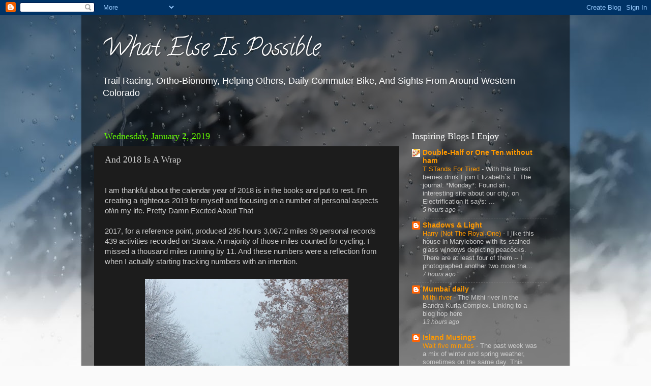

--- FILE ---
content_type: text/html; charset=UTF-8
request_url: https://dumpingcrackbookblog.blogspot.com/2019/01/and-2018-is-wrap.html
body_size: 25819
content:
<!DOCTYPE html>
<html class='v2' dir='ltr' lang='en'>
<head>
<link href='https://www.blogger.com/static/v1/widgets/335934321-css_bundle_v2.css' rel='stylesheet' type='text/css'/>
<meta content='width=1100' name='viewport'/>
<meta content='text/html; charset=UTF-8' http-equiv='Content-Type'/>
<meta content='blogger' name='generator'/>
<link href='https://dumpingcrackbookblog.blogspot.com/favicon.ico' rel='icon' type='image/x-icon'/>
<link href='http://dumpingcrackbookblog.blogspot.com/2019/01/and-2018-is-wrap.html' rel='canonical'/>
<link rel="alternate" type="application/atom+xml" title="What Else Is Possible - Atom" href="https://dumpingcrackbookblog.blogspot.com/feeds/posts/default" />
<link rel="alternate" type="application/rss+xml" title="What Else Is Possible - RSS" href="https://dumpingcrackbookblog.blogspot.com/feeds/posts/default?alt=rss" />
<link rel="service.post" type="application/atom+xml" title="What Else Is Possible - Atom" href="https://www.blogger.com/feeds/7637892741537448064/posts/default" />

<link rel="alternate" type="application/atom+xml" title="What Else Is Possible - Atom" href="https://dumpingcrackbookblog.blogspot.com/feeds/1533247670162253615/comments/default" />
<!--Can't find substitution for tag [blog.ieCssRetrofitLinks]-->
<link href='https://blogger.googleusercontent.com/img/b/R29vZ2xl/AVvXsEiwHvkzen8svRVkq1ZF5OdgeT49G0shQaZXu-KL0HG0yu6C50Bwe2li800gJYxTF_EJim8yMER4T1Uxhzhstth4Yb2T9iEPW8ZzeSfk4KzNt9Om6pE_-wh8yvTr8MUcerP8YFr4btsBVT0P/s400/FullSizeRender.jpg' rel='image_src'/>
<meta content='http://dumpingcrackbookblog.blogspot.com/2019/01/and-2018-is-wrap.html' property='og:url'/>
<meta content='And 2018 Is A Wrap ' property='og:title'/>
<meta content=' I am thankful about the calendar year of 2018 is in the books and put to rest. I&#39;m creating a righteous 2019 for myself and focusing on a n...' property='og:description'/>
<meta content='https://blogger.googleusercontent.com/img/b/R29vZ2xl/AVvXsEiwHvkzen8svRVkq1ZF5OdgeT49G0shQaZXu-KL0HG0yu6C50Bwe2li800gJYxTF_EJim8yMER4T1Uxhzhstth4Yb2T9iEPW8ZzeSfk4KzNt9Om6pE_-wh8yvTr8MUcerP8YFr4btsBVT0P/w1200-h630-p-k-no-nu/FullSizeRender.jpg' property='og:image'/>
<title>What Else Is Possible: And 2018 Is A Wrap </title>
<style type='text/css'>@font-face{font-family:'Calligraffitti';font-style:normal;font-weight:400;font-display:swap;src:url(//fonts.gstatic.com/s/calligraffitti/v20/46k2lbT3XjDVqJw3DCmCFjE0vkFeOZdjppN_.woff2)format('woff2');unicode-range:U+0000-00FF,U+0131,U+0152-0153,U+02BB-02BC,U+02C6,U+02DA,U+02DC,U+0304,U+0308,U+0329,U+2000-206F,U+20AC,U+2122,U+2191,U+2193,U+2212,U+2215,U+FEFF,U+FFFD;}</style>
<style id='page-skin-1' type='text/css'><!--
/*-----------------------------------------------
Blogger Template Style
Name:     Picture Window
Designer: Blogger
URL:      www.blogger.com
----------------------------------------------- */
/* Content
----------------------------------------------- */
body {
font: normal normal 15px Arial, Tahoma, Helvetica, FreeSans, sans-serif;
color: #cccccc;
background: #fafafa url(//themes.googleusercontent.com/image?id=1iJBX-a-hBX2tKaDdERpElPUmvb4r5MDX9lEx06AA-UtZIQCYziZg3PFbmOyt-g2sH8Jo) repeat-x fixed top center;
}
html body .region-inner {
min-width: 0;
max-width: 100%;
width: auto;
}
.content-outer {
font-size: 90%;
}
a:link {
text-decoration:none;
color: #ff9900;
}
a:visited {
text-decoration:none;
color: #dd7700;
}
a:hover {
text-decoration:underline;
color: #ffaa00;
}
.content-outer {
background: transparent url(//www.blogblog.com/1kt/transparent/black50.png) repeat scroll top left;
-moz-border-radius: 0;
-webkit-border-radius: 0;
-goog-ms-border-radius: 0;
border-radius: 0;
-moz-box-shadow: 0 0 3px rgba(0, 0, 0, .15);
-webkit-box-shadow: 0 0 3px rgba(0, 0, 0, .15);
-goog-ms-box-shadow: 0 0 3px rgba(0, 0, 0, .15);
box-shadow: 0 0 3px rgba(0, 0, 0, .15);
margin: 0 auto;
}
.content-inner {
padding: 10px;
}
/* Header
----------------------------------------------- */
.header-outer {
background: transparent none repeat-x scroll top left;
_background-image: none;
color: #ffffff;
-moz-border-radius: 0;
-webkit-border-radius: 0;
-goog-ms-border-radius: 0;
border-radius: 0;
}
.Header img, .Header #header-inner {
-moz-border-radius: 0;
-webkit-border-radius: 0;
-goog-ms-border-radius: 0;
border-radius: 0;
}
.header-inner .Header .titlewrapper,
.header-inner .Header .descriptionwrapper {
padding-left: 30px;
padding-right: 30px;
}
.Header h1 {
font: normal normal 48px Calligraffitti;
text-shadow: 1px 1px 3px rgba(0, 0, 0, 0.3);
}
.Header h1 a {
color: #ffffff;
}
.Header .description {
font-size: 130%;
}
/* Tabs
----------------------------------------------- */
.tabs-inner {
margin: .5em 15px 1em;
padding: 0;
}
.tabs-inner .section {
margin: 0;
}
.tabs-inner .widget ul {
padding: 0;
background: #1c1c1c none repeat scroll bottom;
-moz-border-radius: 0;
-webkit-border-radius: 0;
-goog-ms-border-radius: 0;
border-radius: 0;
}
.tabs-inner .widget li {
border: none;
}
.tabs-inner .widget li a {
display: inline-block;
padding: .5em 1em;
margin-right: 0;
color: #ff9900;
font: normal normal 15px Georgia, Utopia, 'Palatino Linotype', Palatino, serif;
-moz-border-radius: 0 0 0 0;
-webkit-border-top-left-radius: 0;
-webkit-border-top-right-radius: 0;
-goog-ms-border-radius: 0 0 0 0;
border-radius: 0 0 0 0;
background: transparent none no-repeat scroll top left;
border-right: 1px solid #000000;
}
.tabs-inner .widget li:first-child a {
padding-left: 1.25em;
-moz-border-radius-topleft: 0;
-moz-border-radius-bottomleft: 0;
-webkit-border-top-left-radius: 0;
-webkit-border-bottom-left-radius: 0;
-goog-ms-border-top-left-radius: 0;
-goog-ms-border-bottom-left-radius: 0;
border-top-left-radius: 0;
border-bottom-left-radius: 0;
}
.tabs-inner .widget li.selected a,
.tabs-inner .widget li a:hover {
position: relative;
z-index: 1;
background: #dd7700 none repeat scroll bottom;
color: #ffffff;
-moz-box-shadow: 0 0 0 rgba(0, 0, 0, .15);
-webkit-box-shadow: 0 0 0 rgba(0, 0, 0, .15);
-goog-ms-box-shadow: 0 0 0 rgba(0, 0, 0, .15);
box-shadow: 0 0 0 rgba(0, 0, 0, .15);
}
/* Headings
----------------------------------------------- */
h2 {
font: normal normal 18px Georgia, Utopia, 'Palatino Linotype', Palatino, serif;
text-transform: none;
color: #ffffff;
margin: .5em 0;
}
/* Main
----------------------------------------------- */
.main-outer {
background: transparent none repeat scroll top center;
-moz-border-radius: 0 0 0 0;
-webkit-border-top-left-radius: 0;
-webkit-border-top-right-radius: 0;
-webkit-border-bottom-left-radius: 0;
-webkit-border-bottom-right-radius: 0;
-goog-ms-border-radius: 0 0 0 0;
border-radius: 0 0 0 0;
-moz-box-shadow: 0 0 0 rgba(0, 0, 0, .15);
-webkit-box-shadow: 0 0 0 rgba(0, 0, 0, .15);
-goog-ms-box-shadow: 0 0 0 rgba(0, 0, 0, .15);
box-shadow: 0 0 0 rgba(0, 0, 0, .15);
}
.main-inner {
padding: 15px 20px 20px;
}
.main-inner .column-center-inner {
padding: 0 0;
}
.main-inner .column-left-inner {
padding-left: 0;
}
.main-inner .column-right-inner {
padding-right: 0;
}
/* Posts
----------------------------------------------- */
h3.post-title {
margin: 0;
font: normal normal 18px Georgia, Utopia, 'Palatino Linotype', Palatino, serif;
}
.comments h4 {
margin: 1em 0 0;
font: normal normal 18px Georgia, Utopia, 'Palatino Linotype', Palatino, serif;
}
.date-header span {
color: #65ff00;
}
.post-outer {
background-color: #1c1c1c;
border: solid 1px transparent;
-moz-border-radius: 0;
-webkit-border-radius: 0;
border-radius: 0;
-goog-ms-border-radius: 0;
padding: 15px 20px;
margin: 0 -20px 20px;
}
.post-body {
line-height: 1.4;
font-size: 110%;
position: relative;
}
.post-header {
margin: 0 0 1.5em;
color: #999999;
line-height: 1.6;
}
.post-footer {
margin: .5em 0 0;
color: #999999;
line-height: 1.6;
}
#blog-pager {
font-size: 140%
}
#comments .comment-author {
padding-top: 1.5em;
border-top: dashed 1px #ccc;
border-top: dashed 1px rgba(128, 128, 128, .5);
background-position: 0 1.5em;
}
#comments .comment-author:first-child {
padding-top: 0;
border-top: none;
}
.avatar-image-container {
margin: .2em 0 0;
}
/* Comments
----------------------------------------------- */
.comments .comments-content .icon.blog-author {
background-repeat: no-repeat;
background-image: url([data-uri]);
}
.comments .comments-content .loadmore a {
border-top: 1px solid #ffaa00;
border-bottom: 1px solid #ffaa00;
}
.comments .continue {
border-top: 2px solid #ffaa00;
}
/* Widgets
----------------------------------------------- */
.widget ul, .widget #ArchiveList ul.flat {
padding: 0;
list-style: none;
}
.widget ul li, .widget #ArchiveList ul.flat li {
border-top: dashed 1px #ccc;
border-top: dashed 1px rgba(128, 128, 128, .5);
}
.widget ul li:first-child, .widget #ArchiveList ul.flat li:first-child {
border-top: none;
}
.widget .post-body ul {
list-style: disc;
}
.widget .post-body ul li {
border: none;
}
/* Footer
----------------------------------------------- */
.footer-outer {
color:#cccccc;
background: transparent none repeat scroll top center;
-moz-border-radius: 0 0 0 0;
-webkit-border-top-left-radius: 0;
-webkit-border-top-right-radius: 0;
-webkit-border-bottom-left-radius: 0;
-webkit-border-bottom-right-radius: 0;
-goog-ms-border-radius: 0 0 0 0;
border-radius: 0 0 0 0;
-moz-box-shadow: 0 0 0 rgba(0, 0, 0, .15);
-webkit-box-shadow: 0 0 0 rgba(0, 0, 0, .15);
-goog-ms-box-shadow: 0 0 0 rgba(0, 0, 0, .15);
box-shadow: 0 0 0 rgba(0, 0, 0, .15);
}
.footer-inner {
padding: 10px 20px 20px;
}
.footer-outer a {
color: #ff9900;
}
.footer-outer a:visited {
color: #dd7700;
}
.footer-outer a:hover {
color: #ffaa00;
}
.footer-outer .widget h2 {
color: #ffffff;
}
/* Mobile
----------------------------------------------- */
html body.mobile {
height: auto;
}
html body.mobile {
min-height: 480px;
background-size: 100% auto;
}
.mobile .body-fauxcolumn-outer {
background: transparent none repeat scroll top left;
}
html .mobile .mobile-date-outer, html .mobile .blog-pager {
border-bottom: none;
background: transparent none repeat scroll top center;
margin-bottom: 10px;
}
.mobile .date-outer {
background: transparent none repeat scroll top center;
}
.mobile .header-outer, .mobile .main-outer,
.mobile .post-outer, .mobile .footer-outer {
-moz-border-radius: 0;
-webkit-border-radius: 0;
-goog-ms-border-radius: 0;
border-radius: 0;
}
.mobile .content-outer,
.mobile .main-outer,
.mobile .post-outer {
background: inherit;
border: none;
}
.mobile .content-outer {
font-size: 100%;
}
.mobile-link-button {
background-color: #ff9900;
}
.mobile-link-button a:link, .mobile-link-button a:visited {
color: #1c1c1c;
}
.mobile-index-contents {
color: #cccccc;
}
.mobile .tabs-inner .PageList .widget-content {
background: #dd7700 none repeat scroll bottom;
color: #ffffff;
}
.mobile .tabs-inner .PageList .widget-content .pagelist-arrow {
border-left: 1px solid #000000;
}

--></style>
<style id='template-skin-1' type='text/css'><!--
body {
min-width: 960px;
}
.content-outer, .content-fauxcolumn-outer, .region-inner {
min-width: 960px;
max-width: 960px;
_width: 960px;
}
.main-inner .columns {
padding-left: 0;
padding-right: 310px;
}
.main-inner .fauxcolumn-center-outer {
left: 0;
right: 310px;
/* IE6 does not respect left and right together */
_width: expression(this.parentNode.offsetWidth -
parseInt("0") -
parseInt("310px") + 'px');
}
.main-inner .fauxcolumn-left-outer {
width: 0;
}
.main-inner .fauxcolumn-right-outer {
width: 310px;
}
.main-inner .column-left-outer {
width: 0;
right: 100%;
margin-left: -0;
}
.main-inner .column-right-outer {
width: 310px;
margin-right: -310px;
}
#layout {
min-width: 0;
}
#layout .content-outer {
min-width: 0;
width: 800px;
}
#layout .region-inner {
min-width: 0;
width: auto;
}
body#layout div.add_widget {
padding: 8px;
}
body#layout div.add_widget a {
margin-left: 32px;
}
--></style>
<style>
    body {background-image:url(\/\/themes.googleusercontent.com\/image?id=1iJBX-a-hBX2tKaDdERpElPUmvb4r5MDX9lEx06AA-UtZIQCYziZg3PFbmOyt-g2sH8Jo);}
    
@media (max-width: 200px) { body {background-image:url(\/\/themes.googleusercontent.com\/image?id=1iJBX-a-hBX2tKaDdERpElPUmvb4r5MDX9lEx06AA-UtZIQCYziZg3PFbmOyt-g2sH8Jo&options=w200);}}
@media (max-width: 400px) and (min-width: 201px) { body {background-image:url(\/\/themes.googleusercontent.com\/image?id=1iJBX-a-hBX2tKaDdERpElPUmvb4r5MDX9lEx06AA-UtZIQCYziZg3PFbmOyt-g2sH8Jo&options=w400);}}
@media (max-width: 800px) and (min-width: 401px) { body {background-image:url(\/\/themes.googleusercontent.com\/image?id=1iJBX-a-hBX2tKaDdERpElPUmvb4r5MDX9lEx06AA-UtZIQCYziZg3PFbmOyt-g2sH8Jo&options=w800);}}
@media (max-width: 1200px) and (min-width: 801px) { body {background-image:url(\/\/themes.googleusercontent.com\/image?id=1iJBX-a-hBX2tKaDdERpElPUmvb4r5MDX9lEx06AA-UtZIQCYziZg3PFbmOyt-g2sH8Jo&options=w1200);}}
/* Last tag covers anything over one higher than the previous max-size cap. */
@media (min-width: 1201px) { body {background-image:url(\/\/themes.googleusercontent.com\/image?id=1iJBX-a-hBX2tKaDdERpElPUmvb4r5MDX9lEx06AA-UtZIQCYziZg3PFbmOyt-g2sH8Jo&options=w1600);}}
  </style>
<link href='https://www.blogger.com/dyn-css/authorization.css?targetBlogID=7637892741537448064&amp;zx=fea83d58-9a32-4f95-a372-b5f2461d2c80' media='none' onload='if(media!=&#39;all&#39;)media=&#39;all&#39;' rel='stylesheet'/><noscript><link href='https://www.blogger.com/dyn-css/authorization.css?targetBlogID=7637892741537448064&amp;zx=fea83d58-9a32-4f95-a372-b5f2461d2c80' rel='stylesheet'/></noscript>
<meta name='google-adsense-platform-account' content='ca-host-pub-1556223355139109'/>
<meta name='google-adsense-platform-domain' content='blogspot.com'/>

</head>
<body class='loading variant-screen'>
<div class='navbar section' id='navbar' name='Navbar'><div class='widget Navbar' data-version='1' id='Navbar1'><script type="text/javascript">
    function setAttributeOnload(object, attribute, val) {
      if(window.addEventListener) {
        window.addEventListener('load',
          function(){ object[attribute] = val; }, false);
      } else {
        window.attachEvent('onload', function(){ object[attribute] = val; });
      }
    }
  </script>
<div id="navbar-iframe-container"></div>
<script type="text/javascript" src="https://apis.google.com/js/platform.js"></script>
<script type="text/javascript">
      gapi.load("gapi.iframes:gapi.iframes.style.bubble", function() {
        if (gapi.iframes && gapi.iframes.getContext) {
          gapi.iframes.getContext().openChild({
              url: 'https://www.blogger.com/navbar/7637892741537448064?po\x3d1533247670162253615\x26origin\x3dhttps://dumpingcrackbookblog.blogspot.com',
              where: document.getElementById("navbar-iframe-container"),
              id: "navbar-iframe"
          });
        }
      });
    </script><script type="text/javascript">
(function() {
var script = document.createElement('script');
script.type = 'text/javascript';
script.src = '//pagead2.googlesyndication.com/pagead/js/google_top_exp.js';
var head = document.getElementsByTagName('head')[0];
if (head) {
head.appendChild(script);
}})();
</script>
</div></div>
<div class='body-fauxcolumns'>
<div class='fauxcolumn-outer body-fauxcolumn-outer'>
<div class='cap-top'>
<div class='cap-left'></div>
<div class='cap-right'></div>
</div>
<div class='fauxborder-left'>
<div class='fauxborder-right'></div>
<div class='fauxcolumn-inner'>
</div>
</div>
<div class='cap-bottom'>
<div class='cap-left'></div>
<div class='cap-right'></div>
</div>
</div>
</div>
<div class='content'>
<div class='content-fauxcolumns'>
<div class='fauxcolumn-outer content-fauxcolumn-outer'>
<div class='cap-top'>
<div class='cap-left'></div>
<div class='cap-right'></div>
</div>
<div class='fauxborder-left'>
<div class='fauxborder-right'></div>
<div class='fauxcolumn-inner'>
</div>
</div>
<div class='cap-bottom'>
<div class='cap-left'></div>
<div class='cap-right'></div>
</div>
</div>
</div>
<div class='content-outer'>
<div class='content-cap-top cap-top'>
<div class='cap-left'></div>
<div class='cap-right'></div>
</div>
<div class='fauxborder-left content-fauxborder-left'>
<div class='fauxborder-right content-fauxborder-right'></div>
<div class='content-inner'>
<header>
<div class='header-outer'>
<div class='header-cap-top cap-top'>
<div class='cap-left'></div>
<div class='cap-right'></div>
</div>
<div class='fauxborder-left header-fauxborder-left'>
<div class='fauxborder-right header-fauxborder-right'></div>
<div class='region-inner header-inner'>
<div class='header section' id='header' name='Header'><div class='widget Header' data-version='1' id='Header1'>
<div id='header-inner'>
<div class='titlewrapper'>
<h1 class='title'>
<a href='https://dumpingcrackbookblog.blogspot.com/'>
What Else Is Possible
</a>
</h1>
</div>
<div class='descriptionwrapper'>
<p class='description'><span>Trail Racing, Ortho-Bionomy, Helping Others, Daily Commuter Bike, And Sights From Around Western Colorado</span></p>
</div>
</div>
</div></div>
</div>
</div>
<div class='header-cap-bottom cap-bottom'>
<div class='cap-left'></div>
<div class='cap-right'></div>
</div>
</div>
</header>
<div class='tabs-outer'>
<div class='tabs-cap-top cap-top'>
<div class='cap-left'></div>
<div class='cap-right'></div>
</div>
<div class='fauxborder-left tabs-fauxborder-left'>
<div class='fauxborder-right tabs-fauxborder-right'></div>
<div class='region-inner tabs-inner'>
<div class='tabs no-items section' id='crosscol' name='Cross-Column'></div>
<div class='tabs no-items section' id='crosscol-overflow' name='Cross-Column 2'></div>
</div>
</div>
<div class='tabs-cap-bottom cap-bottom'>
<div class='cap-left'></div>
<div class='cap-right'></div>
</div>
</div>
<div class='main-outer'>
<div class='main-cap-top cap-top'>
<div class='cap-left'></div>
<div class='cap-right'></div>
</div>
<div class='fauxborder-left main-fauxborder-left'>
<div class='fauxborder-right main-fauxborder-right'></div>
<div class='region-inner main-inner'>
<div class='columns fauxcolumns'>
<div class='fauxcolumn-outer fauxcolumn-center-outer'>
<div class='cap-top'>
<div class='cap-left'></div>
<div class='cap-right'></div>
</div>
<div class='fauxborder-left'>
<div class='fauxborder-right'></div>
<div class='fauxcolumn-inner'>
</div>
</div>
<div class='cap-bottom'>
<div class='cap-left'></div>
<div class='cap-right'></div>
</div>
</div>
<div class='fauxcolumn-outer fauxcolumn-left-outer'>
<div class='cap-top'>
<div class='cap-left'></div>
<div class='cap-right'></div>
</div>
<div class='fauxborder-left'>
<div class='fauxborder-right'></div>
<div class='fauxcolumn-inner'>
</div>
</div>
<div class='cap-bottom'>
<div class='cap-left'></div>
<div class='cap-right'></div>
</div>
</div>
<div class='fauxcolumn-outer fauxcolumn-right-outer'>
<div class='cap-top'>
<div class='cap-left'></div>
<div class='cap-right'></div>
</div>
<div class='fauxborder-left'>
<div class='fauxborder-right'></div>
<div class='fauxcolumn-inner'>
</div>
</div>
<div class='cap-bottom'>
<div class='cap-left'></div>
<div class='cap-right'></div>
</div>
</div>
<!-- corrects IE6 width calculation -->
<div class='columns-inner'>
<div class='column-center-outer'>
<div class='column-center-inner'>
<div class='main section' id='main' name='Main'><div class='widget Blog' data-version='1' id='Blog1'>
<div class='blog-posts hfeed'>

          <div class="date-outer">
        
<h2 class='date-header'><span>Wednesday, January 2, 2019</span></h2>

          <div class="date-posts">
        
<div class='post-outer'>
<div class='post hentry uncustomized-post-template' itemprop='blogPost' itemscope='itemscope' itemtype='http://schema.org/BlogPosting'>
<meta content='https://blogger.googleusercontent.com/img/b/R29vZ2xl/AVvXsEiwHvkzen8svRVkq1ZF5OdgeT49G0shQaZXu-KL0HG0yu6C50Bwe2li800gJYxTF_EJim8yMER4T1Uxhzhstth4Yb2T9iEPW8ZzeSfk4KzNt9Om6pE_-wh8yvTr8MUcerP8YFr4btsBVT0P/s400/FullSizeRender.jpg' itemprop='image_url'/>
<meta content='7637892741537448064' itemprop='blogId'/>
<meta content='1533247670162253615' itemprop='postId'/>
<a name='1533247670162253615'></a>
<h3 class='post-title entry-title' itemprop='name'>
And 2018 Is A Wrap 
</h3>
<div class='post-header'>
<div class='post-header-line-1'></div>
</div>
<div class='post-body entry-content' id='post-body-1533247670162253615' itemprop='description articleBody'>
<br />
I am thankful about the calendar year of 2018 is in the books and put to rest. I'm creating a righteous 2019 for myself and focusing on a number of personal aspects of/in my life. Pretty Damn Excited About That<br />
<br />
2017, for a reference point, produced 295 hours 3,067.2 miles 39 personal records 439 activities recorded on Strava. A majority of those miles counted for cycling. I missed a thousand miles running by 11. And these numbers were a reflection from when I actually starting tracking numbers with an intention.<br />
<br />
<table align="center" cellpadding="0" cellspacing="0" class="tr-caption-container" style="margin-left: auto; margin-right: auto; text-align: center;"><tbody>
<tr><td style="text-align: center;"><a href="https://blogger.googleusercontent.com/img/b/R29vZ2xl/AVvXsEiwHvkzen8svRVkq1ZF5OdgeT49G0shQaZXu-KL0HG0yu6C50Bwe2li800gJYxTF_EJim8yMER4T1Uxhzhstth4Yb2T9iEPW8ZzeSfk4KzNt9Om6pE_-wh8yvTr8MUcerP8YFr4btsBVT0P/s1600/FullSizeRender.jpg" imageanchor="1" style="margin-left: auto; margin-right: auto;"><img border="0" data-original-height="1200" data-original-width="1600" height="300" src="https://blogger.googleusercontent.com/img/b/R29vZ2xl/AVvXsEiwHvkzen8svRVkq1ZF5OdgeT49G0shQaZXu-KL0HG0yu6C50Bwe2li800gJYxTF_EJim8yMER4T1Uxhzhstth4Yb2T9iEPW8ZzeSfk4KzNt9Om6pE_-wh8yvTr8MUcerP8YFr4btsBVT0P/s400/FullSizeRender.jpg" width="400" /></a></td></tr>
<tr><td class="tr-caption" style="text-align: center;">This Photo Is For <a href="http://highriser.blogspot.com/" target="_blank">THE HIGH RISER</a>&nbsp;</td></tr>
</tbody></table>
<br />
<b><span style="font-size: x-large;">2018 NUMBERS:</span></b><br />
<br />
Hours - 463 but what does that really mean??<br />
PR's - 140 plus all the new terrain<br />
Activities - 558 stoked about that<br />
Total Miles - 5702.5<br />
August Posted 768 Miles with October taking the biggest hit<br />
Elevation Gained 126,716 which is a shame as I call Colorado home<br />
Biggest Ride 101.2 miles<br />
Biggest Climb 2,529ft<br />
Running/Hiking from Jan-Sept 340.3 miles<br />
Biggest Climb 2,719ft<br />
<br />
I am convinced that these numbers are just little ripples in the pond as there is a great big ocean out there to explore. I was invited in by a group from the UK to join their 10,000km club for 2019. Not only will I crush 6,000 cycling miles but I am determined to reach 10,000 miles by the end of 2019.<br />
<br />
<table align="center" cellpadding="0" cellspacing="0" class="tr-caption-container" style="margin-left: auto; margin-right: auto; text-align: center;"><tbody>
<tr><td style="text-align: center;"><a href="https://blogger.googleusercontent.com/img/b/R29vZ2xl/AVvXsEi7GzXCRyZmq8ior1NzGeVlO4BDucaKD0kiOXQNiK5lVykbxPM9ipwSSh2IXXwxu8fa-mCldvhYOKm_dx7Xc4tF1A52Bju2e4QQ4XGbb2cCyPx2KVtHLu98_cRqokA83RWY3UW0FwayhyphenhyphenjW/s1600/IMG_3880.JPG" imageanchor="1" style="margin-left: auto; margin-right: auto;"><img border="0" data-original-height="1200" data-original-width="1600" height="300" src="https://blogger.googleusercontent.com/img/b/R29vZ2xl/AVvXsEi7GzXCRyZmq8ior1NzGeVlO4BDucaKD0kiOXQNiK5lVykbxPM9ipwSSh2IXXwxu8fa-mCldvhYOKm_dx7Xc4tF1A52Bju2e4QQ4XGbb2cCyPx2KVtHLu98_cRqokA83RWY3UW0FwayhyphenhyphenjW/s400/IMG_3880.JPG" width="400" /></a></td></tr>
<tr><td class="tr-caption" style="text-align: center;">Christmas Bowling Party with Workmates - I Broke 100!!!</td></tr>
</tbody></table>
<br />
<br />
<b><span style="font-size: large;">LEARNING CURVE:</span></b><br />
<br />
Started or sat in on a ROKbarre class. My first time so I have no true understanding yet. Basically, we contracted a muscle group until it began to shake from fatigue. This style has potential and I hope that it merries my schedule until the end of February.<br />
<br />
<table align="center" cellpadding="0" cellspacing="0" class="tr-caption-container" style="margin-left: auto; margin-right: auto; text-align: center;"><tbody>
<tr><td style="text-align: center;"><a href="https://blogger.googleusercontent.com/img/b/R29vZ2xl/AVvXsEgS2IoHUFPTZyedaktPDyVj9U9RDJKWBiP34HYPDIZKZZlduZ3-rkjuX2h2xDgd7M7Bx72rn6J3229vXDs_GM4RJ6wiGXfsWpr-e03z1T_7CMMos1FpzX8Ucte6dT8huBbolQJJCvb8LiEm/s1600/IMG_3884.JPG" imageanchor="1" style="margin-left: auto; margin-right: auto;"><img border="0" data-original-height="480" data-original-width="640" height="300" src="https://blogger.googleusercontent.com/img/b/R29vZ2xl/AVvXsEgS2IoHUFPTZyedaktPDyVj9U9RDJKWBiP34HYPDIZKZZlduZ3-rkjuX2h2xDgd7M7Bx72rn6J3229vXDs_GM4RJ6wiGXfsWpr-e03z1T_7CMMos1FpzX8Ucte6dT8huBbolQJJCvb8LiEm/s400/IMG_3884.JPG" width="400" /></a></td></tr>
<tr><td class="tr-caption" style="text-align: center;">The Inevitable Selfie&nbsp;</td></tr>
</tbody></table>
<b><span style="font-size: large;">ORTHO:</span></b><br />
<br />
Ortho helps people break the cycle of pain WITHOUT causing pain. Its Epic!! Ortho is very effective for recovery from surgery, injuries in general, and the always lingering stress. Ortho reduces muscle tension, increases flexibility and/or full range of motion, and improves overall circulation.<br />
<br />
I will be distributing myself to those who have lost perspective regarding the brilliance of their own healing options from within. Its Going To Be A Fabulous Year<br />
<br />
<div class="separator" style="clear: both; text-align: center;">
<a href="https://blogger.googleusercontent.com/img/b/R29vZ2xl/AVvXsEgb1u7xdKTNNPiZMfop0Nujsa-XRhxfhQnTzMwRLVmvslx2k5JLAz4DWBDkIXbFZ61-zpk4w_dNJRSCpaNoRvf5kINedlIdoU_6uwPOgRU-AeWM3ki7oxYEwIFAFqwX3pB7JxiGnbOTAuHd/s1600/IMG_3885.JPG" imageanchor="1" style="margin-left: 1em; margin-right: 1em;"><img border="0" data-original-height="1600" data-original-width="1200" height="640" src="https://blogger.googleusercontent.com/img/b/R29vZ2xl/AVvXsEgb1u7xdKTNNPiZMfop0Nujsa-XRhxfhQnTzMwRLVmvslx2k5JLAz4DWBDkIXbFZ61-zpk4w_dNJRSCpaNoRvf5kINedlIdoU_6uwPOgRU-AeWM3ki7oxYEwIFAFqwX3pB7JxiGnbOTAuHd/s640/IMG_3885.JPG" width="480" /></a></div>
<br />
<b><span style="font-size: large;">GOALS:</span></b><br />
1) Keep It Simple Stupid<br />
2) Deepen My Appreciation In General<br />
3) Schedule An Ortho Demo at Crossroads Gym<br />
4) Handcraft A Couple Of New House Warming Gifts<br />
<br />
Way Back When, New Year Resolutions Were Important For Me To Build, Analyze, &amp; Discover. Based on anecdotal evidence, other bloggers tell inspiring resolutions for this new year that lays in waiting. Such As: <a href="http://pittbrownie.blogspot.com/" target="_blank">Mr Pitt</a>&nbsp;, the brilliant <a href="http://georgezack.blogspot.com/" target="_blank">GZ</a>&nbsp;, the creative&nbsp;<a href="https://mumbai-eyed.blogspot.com/" target="_blank">MacicEye</a> , <a href="http://www.jilloutside.com/" target="_blank">Colorado's Own Jill</a> , Running <a href="https://bethrunsinri.blogspot.com/" target="_blank">Beth</a>&nbsp;&amp; JAX , helping my nutritional outlook with <a href="http://trailmomma.com/2018/12/deserted-island-steel-cut-oats/" target="_blank">Momma Trail</a> , Camera Eyes <a href="https://romp-roll-rockies.blogspot.com/" target="_blank">Romping</a> &amp; <a href="http://perthdailyphoto.blogspot.com/" target="_blank">Perth</a> , And the man that inspired me years ago <a href="http://50after40.blogspot.com/" target="_blank">50 at 40</a>.<br />
<br />
Again, Looking Forward To 2019,<br />
Cheers<br />
<br />
<br />
<br />
<table align="center" cellpadding="0" cellspacing="0" class="tr-caption-container" style="margin-left: auto; margin-right: auto; text-align: center;"><tbody>
<tr><td style="text-align: center;"><a href="https://blogger.googleusercontent.com/img/b/R29vZ2xl/AVvXsEgpRPuX8C1WNuNNPo1wgCSHK-vVvo6_tDRnpfo782Mhr3o1HE2OrPhxJA_LOG9hyvtFMKxMgorXfQUH16jxx-O0mDppu9T6uOn9G-rTyfdgjRrxITr9s7PYrB14a5waxCmOjePHw4-PPc9f/s1600/11838910_10205787935715867_7035899437322374775_o.jpg" imageanchor="1" style="margin-left: auto; margin-right: auto;"><img border="0" data-original-height="1200" data-original-width="1600" height="480" src="https://blogger.googleusercontent.com/img/b/R29vZ2xl/AVvXsEgpRPuX8C1WNuNNPo1wgCSHK-vVvo6_tDRnpfo782Mhr3o1HE2OrPhxJA_LOG9hyvtFMKxMgorXfQUH16jxx-O0mDppu9T6uOn9G-rTyfdgjRrxITr9s7PYrB14a5waxCmOjePHw4-PPc9f/s640/11838910_10205787935715867_7035899437322374775_o.jpg" width="640" /></a></td></tr>
<tr><td class="tr-caption" style="text-align: center;">4th of July 2011 , 2012 , or &nbsp;2013</td></tr>
</tbody></table>
<br />
P.S. If You're Still Reading, You Phuc-N Rock
<div style='clear: both;'></div>
</div>
<div class='post-footer'>
<div class='post-footer-line post-footer-line-1'>
<span class='post-author vcard'>
Posted by
<span class='fn' itemprop='author' itemscope='itemscope' itemtype='http://schema.org/Person'>
<meta content='https://www.blogger.com/profile/07488266642564760406' itemprop='url'/>
<a class='g-profile' href='https://www.blogger.com/profile/07488266642564760406' rel='author' title='author profile'>
<span itemprop='name'>The Padre</span>
</a>
</span>
</span>
<span class='post-timestamp'>
at
<meta content='http://dumpingcrackbookblog.blogspot.com/2019/01/and-2018-is-wrap.html' itemprop='url'/>
<a class='timestamp-link' href='https://dumpingcrackbookblog.blogspot.com/2019/01/and-2018-is-wrap.html' rel='bookmark' title='permanent link'><abbr class='published' itemprop='datePublished' title='2019-01-02T20:30:00-07:00'>8:30&#8239;PM</abbr></a>
</span>
<span class='post-comment-link'>
</span>
<span class='post-icons'>
<span class='item-control blog-admin pid-2715822'>
<a href='https://www.blogger.com/post-edit.g?blogID=7637892741537448064&postID=1533247670162253615&from=pencil' title='Edit Post'>
<img alt='' class='icon-action' height='18' src='https://resources.blogblog.com/img/icon18_edit_allbkg.gif' width='18'/>
</a>
</span>
</span>
<div class='post-share-buttons goog-inline-block'>
<a class='goog-inline-block share-button sb-email' href='https://www.blogger.com/share-post.g?blogID=7637892741537448064&postID=1533247670162253615&target=email' target='_blank' title='Email This'><span class='share-button-link-text'>Email This</span></a><a class='goog-inline-block share-button sb-blog' href='https://www.blogger.com/share-post.g?blogID=7637892741537448064&postID=1533247670162253615&target=blog' onclick='window.open(this.href, "_blank", "height=270,width=475"); return false;' target='_blank' title='BlogThis!'><span class='share-button-link-text'>BlogThis!</span></a><a class='goog-inline-block share-button sb-twitter' href='https://www.blogger.com/share-post.g?blogID=7637892741537448064&postID=1533247670162253615&target=twitter' target='_blank' title='Share to X'><span class='share-button-link-text'>Share to X</span></a><a class='goog-inline-block share-button sb-facebook' href='https://www.blogger.com/share-post.g?blogID=7637892741537448064&postID=1533247670162253615&target=facebook' onclick='window.open(this.href, "_blank", "height=430,width=640"); return false;' target='_blank' title='Share to Facebook'><span class='share-button-link-text'>Share to Facebook</span></a><a class='goog-inline-block share-button sb-pinterest' href='https://www.blogger.com/share-post.g?blogID=7637892741537448064&postID=1533247670162253615&target=pinterest' target='_blank' title='Share to Pinterest'><span class='share-button-link-text'>Share to Pinterest</span></a>
</div>
</div>
<div class='post-footer-line post-footer-line-2'>
<span class='post-labels'>
</span>
</div>
<div class='post-footer-line post-footer-line-3'>
<span class='post-location'>
</span>
</div>
</div>
</div>
<div class='comments' id='comments'>
<a name='comments'></a>
<h4>14 comments:</h4>
<div class='comments-content'>
<script async='async' src='' type='text/javascript'></script>
<script type='text/javascript'>
    (function() {
      var items = null;
      var msgs = null;
      var config = {};

// <![CDATA[
      var cursor = null;
      if (items && items.length > 0) {
        cursor = parseInt(items[items.length - 1].timestamp) + 1;
      }

      var bodyFromEntry = function(entry) {
        var text = (entry &&
                    ((entry.content && entry.content.$t) ||
                     (entry.summary && entry.summary.$t))) ||
            '';
        if (entry && entry.gd$extendedProperty) {
          for (var k in entry.gd$extendedProperty) {
            if (entry.gd$extendedProperty[k].name == 'blogger.contentRemoved') {
              return '<span class="deleted-comment">' + text + '</span>';
            }
          }
        }
        return text;
      }

      var parse = function(data) {
        cursor = null;
        var comments = [];
        if (data && data.feed && data.feed.entry) {
          for (var i = 0, entry; entry = data.feed.entry[i]; i++) {
            var comment = {};
            // comment ID, parsed out of the original id format
            var id = /blog-(\d+).post-(\d+)/.exec(entry.id.$t);
            comment.id = id ? id[2] : null;
            comment.body = bodyFromEntry(entry);
            comment.timestamp = Date.parse(entry.published.$t) + '';
            if (entry.author && entry.author.constructor === Array) {
              var auth = entry.author[0];
              if (auth) {
                comment.author = {
                  name: (auth.name ? auth.name.$t : undefined),
                  profileUrl: (auth.uri ? auth.uri.$t : undefined),
                  avatarUrl: (auth.gd$image ? auth.gd$image.src : undefined)
                };
              }
            }
            if (entry.link) {
              if (entry.link[2]) {
                comment.link = comment.permalink = entry.link[2].href;
              }
              if (entry.link[3]) {
                var pid = /.*comments\/default\/(\d+)\?.*/.exec(entry.link[3].href);
                if (pid && pid[1]) {
                  comment.parentId = pid[1];
                }
              }
            }
            comment.deleteclass = 'item-control blog-admin';
            if (entry.gd$extendedProperty) {
              for (var k in entry.gd$extendedProperty) {
                if (entry.gd$extendedProperty[k].name == 'blogger.itemClass') {
                  comment.deleteclass += ' ' + entry.gd$extendedProperty[k].value;
                } else if (entry.gd$extendedProperty[k].name == 'blogger.displayTime') {
                  comment.displayTime = entry.gd$extendedProperty[k].value;
                }
              }
            }
            comments.push(comment);
          }
        }
        return comments;
      };

      var paginator = function(callback) {
        if (hasMore()) {
          var url = config.feed + '?alt=json&v=2&orderby=published&reverse=false&max-results=50';
          if (cursor) {
            url += '&published-min=' + new Date(cursor).toISOString();
          }
          window.bloggercomments = function(data) {
            var parsed = parse(data);
            cursor = parsed.length < 50 ? null
                : parseInt(parsed[parsed.length - 1].timestamp) + 1
            callback(parsed);
            window.bloggercomments = null;
          }
          url += '&callback=bloggercomments';
          var script = document.createElement('script');
          script.type = 'text/javascript';
          script.src = url;
          document.getElementsByTagName('head')[0].appendChild(script);
        }
      };
      var hasMore = function() {
        return !!cursor;
      };
      var getMeta = function(key, comment) {
        if ('iswriter' == key) {
          var matches = !!comment.author
              && comment.author.name == config.authorName
              && comment.author.profileUrl == config.authorUrl;
          return matches ? 'true' : '';
        } else if ('deletelink' == key) {
          return config.baseUri + '/comment/delete/'
               + config.blogId + '/' + comment.id;
        } else if ('deleteclass' == key) {
          return comment.deleteclass;
        }
        return '';
      };

      var replybox = null;
      var replyUrlParts = null;
      var replyParent = undefined;

      var onReply = function(commentId, domId) {
        if (replybox == null) {
          // lazily cache replybox, and adjust to suit this style:
          replybox = document.getElementById('comment-editor');
          if (replybox != null) {
            replybox.height = '250px';
            replybox.style.display = 'block';
            replyUrlParts = replybox.src.split('#');
          }
        }
        if (replybox && (commentId !== replyParent)) {
          replybox.src = '';
          document.getElementById(domId).insertBefore(replybox, null);
          replybox.src = replyUrlParts[0]
              + (commentId ? '&parentID=' + commentId : '')
              + '#' + replyUrlParts[1];
          replyParent = commentId;
        }
      };

      var hash = (window.location.hash || '#').substring(1);
      var startThread, targetComment;
      if (/^comment-form_/.test(hash)) {
        startThread = hash.substring('comment-form_'.length);
      } else if (/^c[0-9]+$/.test(hash)) {
        targetComment = hash.substring(1);
      }

      // Configure commenting API:
      var configJso = {
        'maxDepth': config.maxThreadDepth
      };
      var provider = {
        'id': config.postId,
        'data': items,
        'loadNext': paginator,
        'hasMore': hasMore,
        'getMeta': getMeta,
        'onReply': onReply,
        'rendered': true,
        'initComment': targetComment,
        'initReplyThread': startThread,
        'config': configJso,
        'messages': msgs
      };

      var render = function() {
        if (window.goog && window.goog.comments) {
          var holder = document.getElementById('comment-holder');
          window.goog.comments.render(holder, provider);
        }
      };

      // render now, or queue to render when library loads:
      if (window.goog && window.goog.comments) {
        render();
      } else {
        window.goog = window.goog || {};
        window.goog.comments = window.goog.comments || {};
        window.goog.comments.loadQueue = window.goog.comments.loadQueue || [];
        window.goog.comments.loadQueue.push(render);
      }
    })();
// ]]>
  </script>
<div id='comment-holder'>
<div class="comment-thread toplevel-thread"><ol id="top-ra"><li class="comment" id="c2036128468270358710"><div class="avatar-image-container"><img src="//resources.blogblog.com/img/blank.gif" alt=""/></div><div class="comment-block"><div class="comment-header"><cite class="user">Anonymous</cite><span class="icon user "></span><span class="datetime secondary-text"><a rel="nofollow" href="https://dumpingcrackbookblog.blogspot.com/2019/01/and-2018-is-wrap.html?showComment=1546487552832#c2036128468270358710">January 2, 2019 at 8:52&#8239;PM</a></span></div><p class="comment-content">Of course I made it to the end. </p><span class="comment-actions secondary-text"><a class="comment-reply" target="_self" data-comment-id="2036128468270358710">Reply</a><span class="item-control blog-admin blog-admin pid-1407536081"><a target="_self" href="https://www.blogger.com/comment/delete/7637892741537448064/2036128468270358710">Delete</a></span></span></div><div class="comment-replies"><div id="c2036128468270358710-rt" class="comment-thread inline-thread"><span class="thread-toggle thread-expanded"><span class="thread-arrow"></span><span class="thread-count"><a target="_self">Replies</a></span></span><ol id="c2036128468270358710-ra" class="thread-chrome thread-expanded"><div><li class="comment" id="c2457480667648469511"><div class="avatar-image-container"><img src="//blogger.googleusercontent.com/img/b/R29vZ2xl/AVvXsEjzHolbxnKW1aY4e9cOg1lW_fP8GZtB0IXq_24_56ROZvPMGZrml8wGkeMlXPVD-Due2TVzz51wodpgNueQgs2ErmvG3_Ez1VYXLHTEqKKdXRP0mD3Sn4hmjmy4M9QMBQw/s45-c/*" alt=""/></div><div class="comment-block"><div class="comment-header"><cite class="user"><a href="https://www.blogger.com/profile/07488266642564760406" rel="nofollow">The Padre</a></cite><span class="icon user blog-author"></span><span class="datetime secondary-text"><a rel="nofollow" href="https://dumpingcrackbookblog.blogspot.com/2019/01/and-2018-is-wrap.html?showComment=1546620464565#c2457480667648469511">January 4, 2019 at 9:47&#8239;AM</a></span></div><p class="comment-content">Well That Is Because YOU Rock My Brother <br><br>Big Hugs </p><span class="comment-actions secondary-text"><span class="item-control blog-admin blog-admin pid-2715822"><a target="_self" href="https://www.blogger.com/comment/delete/7637892741537448064/2457480667648469511">Delete</a></span></span></div><div class="comment-replies"><div id="c2457480667648469511-rt" class="comment-thread inline-thread hidden"><span class="thread-toggle thread-expanded"><span class="thread-arrow"></span><span class="thread-count"><a target="_self">Replies</a></span></span><ol id="c2457480667648469511-ra" class="thread-chrome thread-expanded"><div></div><div id="c2457480667648469511-continue" class="continue"><a class="comment-reply" target="_self" data-comment-id="2457480667648469511">Reply</a></div></ol></div></div><div class="comment-replybox-single" id="c2457480667648469511-ce"></div></li></div><div id="c2036128468270358710-continue" class="continue"><a class="comment-reply" target="_self" data-comment-id="2036128468270358710">Reply</a></div></ol></div></div><div class="comment-replybox-single" id="c2036128468270358710-ce"></div></li><li class="comment" id="c4586598896967516340"><div class="avatar-image-container"><img src="//www.blogger.com/img/blogger_logo_round_35.png" alt=""/></div><div class="comment-block"><div class="comment-header"><cite class="user"><a href="https://www.blogger.com/profile/16885661679762446456" rel="nofollow">KB</a></cite><span class="icon user "></span><span class="datetime secondary-text"><a rel="nofollow" href="https://dumpingcrackbookblog.blogspot.com/2019/01/and-2018-is-wrap.html?showComment=1546489072346#c4586598896967516340">January 2, 2019 at 9:17&#8239;PM</a></span></div><p class="comment-content">I made it too! Love that last photo.<br><br>558 activities? Wow - almost 2 per day!!!!<br><br>I&#39;ve decided to make my 2019 goals be more introspective. Like striving to see the good in people - even the people who can make me really angry.<br><br>Onto a different topic - my experience is that riding in your part of Colorado is waaaay flatter than in the mountains. Tracking elevation gained is my favorite thing to track while I ride but it takes a hit whenever I visit your trails or Utah desert trails.<br><br>Let&#39;s all have the upbeat attitude about 2019 that you have!</p><span class="comment-actions secondary-text"><a class="comment-reply" target="_self" data-comment-id="4586598896967516340">Reply</a><span class="item-control blog-admin blog-admin pid-841730863"><a target="_self" href="https://www.blogger.com/comment/delete/7637892741537448064/4586598896967516340">Delete</a></span></span></div><div class="comment-replies"><div id="c4586598896967516340-rt" class="comment-thread inline-thread"><span class="thread-toggle thread-expanded"><span class="thread-arrow"></span><span class="thread-count"><a target="_self">Replies</a></span></span><ol id="c4586598896967516340-ra" class="thread-chrome thread-expanded"><div><li class="comment" id="c931472804913943620"><div class="avatar-image-container"><img src="//blogger.googleusercontent.com/img/b/R29vZ2xl/AVvXsEjzHolbxnKW1aY4e9cOg1lW_fP8GZtB0IXq_24_56ROZvPMGZrml8wGkeMlXPVD-Due2TVzz51wodpgNueQgs2ErmvG3_Ez1VYXLHTEqKKdXRP0mD3Sn4hmjmy4M9QMBQw/s45-c/*" alt=""/></div><div class="comment-block"><div class="comment-header"><cite class="user"><a href="https://www.blogger.com/profile/07488266642564760406" rel="nofollow">The Padre</a></cite><span class="icon user blog-author"></span><span class="datetime secondary-text"><a rel="nofollow" href="https://dumpingcrackbookblog.blogspot.com/2019/01/and-2018-is-wrap.html?showComment=1546620650855#c931472804913943620">January 4, 2019 at 9:50&#8239;AM</a></span></div><p class="comment-content">You are correct and my activities were multiple per day from Jan - Sept. The Boy Dog would demand a morning walk, we would walk at night if he was up for, plus a commuter bike ride for me, and then before the triathlon, few entries per day.<br><br>Been enjoying your puppy photos and wishes you all a very upbeat 2019!! Also, you trail cam is spectacular!! Love It!!<br>Big Hugs</p><span class="comment-actions secondary-text"><span class="item-control blog-admin blog-admin pid-2715822"><a target="_self" href="https://www.blogger.com/comment/delete/7637892741537448064/931472804913943620">Delete</a></span></span></div><div class="comment-replies"><div id="c931472804913943620-rt" class="comment-thread inline-thread hidden"><span class="thread-toggle thread-expanded"><span class="thread-arrow"></span><span class="thread-count"><a target="_self">Replies</a></span></span><ol id="c931472804913943620-ra" class="thread-chrome thread-expanded"><div></div><div id="c931472804913943620-continue" class="continue"><a class="comment-reply" target="_self" data-comment-id="931472804913943620">Reply</a></div></ol></div></div><div class="comment-replybox-single" id="c931472804913943620-ce"></div></li><li class="comment" id="c5599756962489310567"><div class="avatar-image-container"><img src="//blogger.googleusercontent.com/img/b/R29vZ2xl/AVvXsEjzHolbxnKW1aY4e9cOg1lW_fP8GZtB0IXq_24_56ROZvPMGZrml8wGkeMlXPVD-Due2TVzz51wodpgNueQgs2ErmvG3_Ez1VYXLHTEqKKdXRP0mD3Sn4hmjmy4M9QMBQw/s45-c/*" alt=""/></div><div class="comment-block"><div class="comment-header"><cite class="user"><a href="https://www.blogger.com/profile/07488266642564760406" rel="nofollow">The Padre</a></cite><span class="icon user blog-author"></span><span class="datetime secondary-text"><a rel="nofollow" href="https://dumpingcrackbookblog.blogspot.com/2019/01/and-2018-is-wrap.html?showComment=1546821288220#c5599756962489310567">January 6, 2019 at 5:34&#8239;PM</a></span></div><p class="comment-content">oops - YOUR </p><span class="comment-actions secondary-text"><span class="item-control blog-admin blog-admin pid-2715822"><a target="_self" href="https://www.blogger.com/comment/delete/7637892741537448064/5599756962489310567">Delete</a></span></span></div><div class="comment-replies"><div id="c5599756962489310567-rt" class="comment-thread inline-thread hidden"><span class="thread-toggle thread-expanded"><span class="thread-arrow"></span><span class="thread-count"><a target="_self">Replies</a></span></span><ol id="c5599756962489310567-ra" class="thread-chrome thread-expanded"><div></div><div id="c5599756962489310567-continue" class="continue"><a class="comment-reply" target="_self" data-comment-id="5599756962489310567">Reply</a></div></ol></div></div><div class="comment-replybox-single" id="c5599756962489310567-ce"></div></li></div><div id="c4586598896967516340-continue" class="continue"><a class="comment-reply" target="_self" data-comment-id="4586598896967516340">Reply</a></div></ol></div></div><div class="comment-replybox-single" id="c4586598896967516340-ce"></div></li><li class="comment" id="c398306765447810940"><div class="avatar-image-container"><img src="//3.bp.blogspot.com/_7FSbc2LoHGM/StiI0mdeKBI/AAAAAAAAEkY/jAnLBkqrjLM/S45-s35/IMG_0849%2B%255BDesktop%2BResolution%255D.JPG" alt=""/></div><div class="comment-block"><div class="comment-header"><cite class="user"><a href="https://www.blogger.com/profile/17848851692951192508" rel="nofollow">magiceye</a></cite><span class="icon user "></span><span class="datetime secondary-text"><a rel="nofollow" href="https://dumpingcrackbookblog.blogspot.com/2019/01/and-2018-is-wrap.html?showComment=1546521687241#c398306765447810940">January 3, 2019 at 6:21&#8239;AM</a></span></div><p class="comment-content">Keep riding, keep striving and rock on! Bring it on 2019!</p><span class="comment-actions secondary-text"><a class="comment-reply" target="_self" data-comment-id="398306765447810940">Reply</a><span class="item-control blog-admin blog-admin pid-1801891358"><a target="_self" href="https://www.blogger.com/comment/delete/7637892741537448064/398306765447810940">Delete</a></span></span></div><div class="comment-replies"><div id="c398306765447810940-rt" class="comment-thread inline-thread"><span class="thread-toggle thread-expanded"><span class="thread-arrow"></span><span class="thread-count"><a target="_self">Replies</a></span></span><ol id="c398306765447810940-ra" class="thread-chrome thread-expanded"><div><li class="comment" id="c535439883442300700"><div class="avatar-image-container"><img src="//blogger.googleusercontent.com/img/b/R29vZ2xl/AVvXsEjzHolbxnKW1aY4e9cOg1lW_fP8GZtB0IXq_24_56ROZvPMGZrml8wGkeMlXPVD-Due2TVzz51wodpgNueQgs2ErmvG3_Ez1VYXLHTEqKKdXRP0mD3Sn4hmjmy4M9QMBQw/s45-c/*" alt=""/></div><div class="comment-block"><div class="comment-header"><cite class="user"><a href="https://www.blogger.com/profile/07488266642564760406" rel="nofollow">The Padre</a></cite><span class="icon user blog-author"></span><span class="datetime secondary-text"><a rel="nofollow" href="https://dumpingcrackbookblog.blogspot.com/2019/01/and-2018-is-wrap.html?showComment=1546620698924#c535439883442300700">January 4, 2019 at 9:51&#8239;AM</a></span></div><p class="comment-content">And Keep Snapping Those Gorgeous Photos!!<br><br>Cheers </p><span class="comment-actions secondary-text"><span class="item-control blog-admin blog-admin pid-2715822"><a target="_self" href="https://www.blogger.com/comment/delete/7637892741537448064/535439883442300700">Delete</a></span></span></div><div class="comment-replies"><div id="c535439883442300700-rt" class="comment-thread inline-thread hidden"><span class="thread-toggle thread-expanded"><span class="thread-arrow"></span><span class="thread-count"><a target="_self">Replies</a></span></span><ol id="c535439883442300700-ra" class="thread-chrome thread-expanded"><div></div><div id="c535439883442300700-continue" class="continue"><a class="comment-reply" target="_self" data-comment-id="535439883442300700">Reply</a></div></ol></div></div><div class="comment-replybox-single" id="c535439883442300700-ce"></div></li></div><div id="c398306765447810940-continue" class="continue"><a class="comment-reply" target="_self" data-comment-id="398306765447810940">Reply</a></div></ol></div></div><div class="comment-replybox-single" id="c398306765447810940-ce"></div></li><li class="comment" id="c7829970017824087425"><div class="avatar-image-container"><img src="//blogger.googleusercontent.com/img/b/R29vZ2xl/AVvXsEiB8sbo7R3Rf5dIgftvWs0V9P8u2TX_vPY5xjX367-deTjJUGrBND43y9qo20Hok0l7ZaMNFgrryqSvR0Im8Jnc9M8APEX8FkiQAbffSiCNsaJ1biEz76LUwba1smQRQg/s45-c/George_Z_WINCER.jpg" alt=""/></div><div class="comment-block"><div class="comment-header"><cite class="user"><a href="https://www.blogger.com/profile/12623054918799881730" rel="nofollow">GZ</a></cite><span class="icon user "></span><span class="datetime secondary-text"><a rel="nofollow" href="https://dumpingcrackbookblog.blogspot.com/2019/01/and-2018-is-wrap.html?showComment=1546524360439#c7829970017824087425">January 3, 2019 at 7:06&#8239;AM</a></span></div><p class="comment-content">Yes!  Onward.  The goal is the path and the path is the goal. </p><span class="comment-actions secondary-text"><a class="comment-reply" target="_self" data-comment-id="7829970017824087425">Reply</a><span class="item-control blog-admin blog-admin pid-2031815211"><a target="_self" href="https://www.blogger.com/comment/delete/7637892741537448064/7829970017824087425">Delete</a></span></span></div><div class="comment-replies"><div id="c7829970017824087425-rt" class="comment-thread inline-thread"><span class="thread-toggle thread-expanded"><span class="thread-arrow"></span><span class="thread-count"><a target="_self">Replies</a></span></span><ol id="c7829970017824087425-ra" class="thread-chrome thread-expanded"><div><li class="comment" id="c8096506372868133598"><div class="avatar-image-container"><img src="//blogger.googleusercontent.com/img/b/R29vZ2xl/AVvXsEjzHolbxnKW1aY4e9cOg1lW_fP8GZtB0IXq_24_56ROZvPMGZrml8wGkeMlXPVD-Due2TVzz51wodpgNueQgs2ErmvG3_Ez1VYXLHTEqKKdXRP0mD3Sn4hmjmy4M9QMBQw/s45-c/*" alt=""/></div><div class="comment-block"><div class="comment-header"><cite class="user"><a href="https://www.blogger.com/profile/07488266642564760406" rel="nofollow">The Padre</a></cite><span class="icon user blog-author"></span><span class="datetime secondary-text"><a rel="nofollow" href="https://dumpingcrackbookblog.blogspot.com/2019/01/and-2018-is-wrap.html?showComment=1546620732606#c8096506372868133598">January 4, 2019 at 9:52&#8239;AM</a></span></div><p class="comment-content">Brilliant As Always GZ!! Enjoying That Path These Days!!<br><br>Cheers </p><span class="comment-actions secondary-text"><span class="item-control blog-admin blog-admin pid-2715822"><a target="_self" href="https://www.blogger.com/comment/delete/7637892741537448064/8096506372868133598">Delete</a></span></span></div><div class="comment-replies"><div id="c8096506372868133598-rt" class="comment-thread inline-thread hidden"><span class="thread-toggle thread-expanded"><span class="thread-arrow"></span><span class="thread-count"><a target="_self">Replies</a></span></span><ol id="c8096506372868133598-ra" class="thread-chrome thread-expanded"><div></div><div id="c8096506372868133598-continue" class="continue"><a class="comment-reply" target="_self" data-comment-id="8096506372868133598">Reply</a></div></ol></div></div><div class="comment-replybox-single" id="c8096506372868133598-ce"></div></li></div><div id="c7829970017824087425-continue" class="continue"><a class="comment-reply" target="_self" data-comment-id="7829970017824087425">Reply</a></div></ol></div></div><div class="comment-replybox-single" id="c7829970017824087425-ce"></div></li><li class="comment" id="c5873370516383254572"><div class="avatar-image-container"><img src="//3.bp.blogspot.com/-ILOk1iWsjzo/VpmKZ7bcCmI/AAAAAAAAFzk/kquJkEa820U/s35/12118640_10204790901043388_6569442116950783616_n.jpg" alt=""/></div><div class="comment-block"><div class="comment-header"><cite class="user"><a href="https://www.blogger.com/profile/02902173640094934686" rel="nofollow">Beth</a></cite><span class="icon user "></span><span class="datetime secondary-text"><a rel="nofollow" href="https://dumpingcrackbookblog.blogspot.com/2019/01/and-2018-is-wrap.html?showComment=1546531765012#c5873370516383254572">January 3, 2019 at 9:09&#8239;AM</a></span></div><p class="comment-content">Awesome Picture!  Excellent year!  2018 had it&#39;s ups and downs, you made it through and here&#39;s to an outstanding 2019!  Jax is thrilled with his props, hopefully they won&#39;t go to his head.  :)  Hugs.</p><span class="comment-actions secondary-text"><a class="comment-reply" target="_self" data-comment-id="5873370516383254572">Reply</a><span class="item-control blog-admin blog-admin pid-868365019"><a target="_self" href="https://www.blogger.com/comment/delete/7637892741537448064/5873370516383254572">Delete</a></span></span></div><div class="comment-replies"><div id="c5873370516383254572-rt" class="comment-thread inline-thread"><span class="thread-toggle thread-expanded"><span class="thread-arrow"></span><span class="thread-count"><a target="_self">Replies</a></span></span><ol id="c5873370516383254572-ra" class="thread-chrome thread-expanded"><div><li class="comment" id="c6806286830033400909"><div class="avatar-image-container"><img src="//blogger.googleusercontent.com/img/b/R29vZ2xl/AVvXsEjzHolbxnKW1aY4e9cOg1lW_fP8GZtB0IXq_24_56ROZvPMGZrml8wGkeMlXPVD-Due2TVzz51wodpgNueQgs2ErmvG3_Ez1VYXLHTEqKKdXRP0mD3Sn4hmjmy4M9QMBQw/s45-c/*" alt=""/></div><div class="comment-block"><div class="comment-header"><cite class="user"><a href="https://www.blogger.com/profile/07488266642564760406" rel="nofollow">The Padre</a></cite><span class="icon user blog-author"></span><span class="datetime secondary-text"><a rel="nofollow" href="https://dumpingcrackbookblog.blogspot.com/2019/01/and-2018-is-wrap.html?showComment=1546620829750#c6806286830033400909">January 4, 2019 at 9:53&#8239;AM</a></span></div><p class="comment-content">Yes, made it through the year. Jay looks happy as all get out these days. Looking forward to more photogenic moments with him and the family. <br><br>Big Happy Hugs Beth</p><span class="comment-actions secondary-text"><span class="item-control blog-admin blog-admin pid-2715822"><a target="_self" href="https://www.blogger.com/comment/delete/7637892741537448064/6806286830033400909">Delete</a></span></span></div><div class="comment-replies"><div id="c6806286830033400909-rt" class="comment-thread inline-thread hidden"><span class="thread-toggle thread-expanded"><span class="thread-arrow"></span><span class="thread-count"><a target="_self">Replies</a></span></span><ol id="c6806286830033400909-ra" class="thread-chrome thread-expanded"><div></div><div id="c6806286830033400909-continue" class="continue"><a class="comment-reply" target="_self" data-comment-id="6806286830033400909">Reply</a></div></ol></div></div><div class="comment-replybox-single" id="c6806286830033400909-ce"></div></li><li class="comment" id="c2335821412329041144"><div class="avatar-image-container"><img src="//blogger.googleusercontent.com/img/b/R29vZ2xl/AVvXsEjzHolbxnKW1aY4e9cOg1lW_fP8GZtB0IXq_24_56ROZvPMGZrml8wGkeMlXPVD-Due2TVzz51wodpgNueQgs2ErmvG3_Ez1VYXLHTEqKKdXRP0mD3Sn4hmjmy4M9QMBQw/s45-c/*" alt=""/></div><div class="comment-block"><div class="comment-header"><cite class="user"><a href="https://www.blogger.com/profile/07488266642564760406" rel="nofollow">The Padre</a></cite><span class="icon user blog-author"></span><span class="datetime secondary-text"><a rel="nofollow" href="https://dumpingcrackbookblog.blogspot.com/2019/01/and-2018-is-wrap.html?showComment=1546821235642#c2335821412329041144">January 6, 2019 at 5:33&#8239;PM</a></span></div><p class="comment-content">oops - JAZ not Jay</p><span class="comment-actions secondary-text"><span class="item-control blog-admin blog-admin pid-2715822"><a target="_self" href="https://www.blogger.com/comment/delete/7637892741537448064/2335821412329041144">Delete</a></span></span></div><div class="comment-replies"><div id="c2335821412329041144-rt" class="comment-thread inline-thread hidden"><span class="thread-toggle thread-expanded"><span class="thread-arrow"></span><span class="thread-count"><a target="_self">Replies</a></span></span><ol id="c2335821412329041144-ra" class="thread-chrome thread-expanded"><div></div><div id="c2335821412329041144-continue" class="continue"><a class="comment-reply" target="_self" data-comment-id="2335821412329041144">Reply</a></div></ol></div></div><div class="comment-replybox-single" id="c2335821412329041144-ce"></div></li></div><div id="c5873370516383254572-continue" class="continue"><a class="comment-reply" target="_self" data-comment-id="5873370516383254572">Reply</a></div></ol></div></div><div class="comment-replybox-single" id="c5873370516383254572-ce"></div></li><li class="comment" id="c6105063377265153058"><div class="avatar-image-container"><img src="//blogger.googleusercontent.com/img/b/R29vZ2xl/AVvXsEjYLFfaqKa7-H4iwG4MxsUrouDpV7IbCoJ5Wz77_7ML5AE-F9_PtT3gkc6tvg-maJYKdwjQlSMcZv6lJiqRnUw2XEr5Q1qUX3ZZumZISkoPoQYvAeDoDXyv8sqU9ZHt2w/s45-c/P3310013.JPG" alt=""/></div><div class="comment-block"><div class="comment-header"><cite class="user"><a href="https://www.blogger.com/profile/14077053209100022305" rel="nofollow">PerthDailyPhoto</a></cite><span class="icon user "></span><span class="datetime secondary-text"><a rel="nofollow" href="https://dumpingcrackbookblog.blogspot.com/2019/01/and-2018-is-wrap.html?showComment=1546699271206#c6105063377265153058">January 5, 2019 at 7:41&#8239;AM</a></span></div><p class="comment-content">I like the sound of Ortho, must investigate to see if there are people who do this in Perth. I have an excellent physiotherapist is that anywhere similar Padre? Btw incase I haven&#39;t already wished you.. happy happy New Year, 2019 will be excellent ! &#10024;</p><span class="comment-actions secondary-text"><a class="comment-reply" target="_self" data-comment-id="6105063377265153058">Reply</a><span class="item-control blog-admin blog-admin pid-1183639435"><a target="_self" href="https://www.blogger.com/comment/delete/7637892741537448064/6105063377265153058">Delete</a></span></span></div><div class="comment-replies"><div id="c6105063377265153058-rt" class="comment-thread inline-thread hidden"><span class="thread-toggle thread-expanded"><span class="thread-arrow"></span><span class="thread-count"><a target="_self">Replies</a></span></span><ol id="c6105063377265153058-ra" class="thread-chrome thread-expanded"><div></div><div id="c6105063377265153058-continue" class="continue"><a class="comment-reply" target="_self" data-comment-id="6105063377265153058">Reply</a></div></ol></div></div><div class="comment-replybox-single" id="c6105063377265153058-ce"></div></li><li class="comment" id="c4346502432576775609"><div class="avatar-image-container"><img src="//blogger.googleusercontent.com/img/b/R29vZ2xl/AVvXsEjzHolbxnKW1aY4e9cOg1lW_fP8GZtB0IXq_24_56ROZvPMGZrml8wGkeMlXPVD-Due2TVzz51wodpgNueQgs2ErmvG3_Ez1VYXLHTEqKKdXRP0mD3Sn4hmjmy4M9QMBQw/s45-c/*" alt=""/></div><div class="comment-block"><div class="comment-header"><cite class="user"><a href="https://www.blogger.com/profile/07488266642564760406" rel="nofollow">The Padre</a></cite><span class="icon user blog-author"></span><span class="datetime secondary-text"><a rel="nofollow" href="https://dumpingcrackbookblog.blogspot.com/2019/01/and-2018-is-wrap.html?showComment=1546794447225#c4346502432576775609">January 6, 2019 at 10:07&#8239;AM</a></span></div><p class="comment-content">Physiotherapy seems similar yet a bit different than Ortho. My own philosophy is that what ever works for YOU, is the proper form of bodywork. Chiro, acupuncture, and Raki all have their place. Try Try And Try Again. <br>Thanx For The Well Wishes!!<br><br>Big Hugs Perth<br>P.S. Here ( http://ortho-bionomy.org.au/obapractitioners/sandra-colenbrander/ ) is what I found in your neck of the woods </p><span class="comment-actions secondary-text"><a class="comment-reply" target="_self" data-comment-id="4346502432576775609">Reply</a><span class="item-control blog-admin blog-admin pid-2715822"><a target="_self" href="https://www.blogger.com/comment/delete/7637892741537448064/4346502432576775609">Delete</a></span></span></div><div class="comment-replies"><div id="c4346502432576775609-rt" class="comment-thread inline-thread hidden"><span class="thread-toggle thread-expanded"><span class="thread-arrow"></span><span class="thread-count"><a target="_self">Replies</a></span></span><ol id="c4346502432576775609-ra" class="thread-chrome thread-expanded"><div></div><div id="c4346502432576775609-continue" class="continue"><a class="comment-reply" target="_self" data-comment-id="4346502432576775609">Reply</a></div></ol></div></div><div class="comment-replybox-single" id="c4346502432576775609-ce"></div></li></ol><div id="top-continue" class="continue"><a class="comment-reply" target="_self">Add comment</a></div><div class="comment-replybox-thread" id="top-ce"></div><div class="loadmore hidden" data-post-id="1533247670162253615"><a target="_self">Load more...</a></div></div>
</div>
</div>
<p class='comment-footer'>
<div class='comment-form'>
<a name='comment-form'></a>
<p>
</p>
<a href='https://www.blogger.com/comment/frame/7637892741537448064?po=1533247670162253615&hl=en&saa=85391&origin=https://dumpingcrackbookblog.blogspot.com' id='comment-editor-src'></a>
<iframe allowtransparency='true' class='blogger-iframe-colorize blogger-comment-from-post' frameborder='0' height='410px' id='comment-editor' name='comment-editor' src='' width='100%'></iframe>
<script src='https://www.blogger.com/static/v1/jsbin/2830521187-comment_from_post_iframe.js' type='text/javascript'></script>
<script type='text/javascript'>
      BLOG_CMT_createIframe('https://www.blogger.com/rpc_relay.html');
    </script>
</div>
</p>
<div id='backlinks-container'>
<div id='Blog1_backlinks-container'>
</div>
</div>
</div>
</div>

        </div></div>
      
</div>
<div class='blog-pager' id='blog-pager'>
<span id='blog-pager-newer-link'>
<a class='blog-pager-newer-link' href='https://dumpingcrackbookblog.blogspot.com/2019/01/a-week-into-new-year-numbers.html' id='Blog1_blog-pager-newer-link' title='Newer Post'>Newer Post</a>
</span>
<span id='blog-pager-older-link'>
<a class='blog-pager-older-link' href='https://dumpingcrackbookblog.blogspot.com/2018/12/air-travel-cycling.html' id='Blog1_blog-pager-older-link' title='Older Post'>Older Post</a>
</span>
<a class='home-link' href='https://dumpingcrackbookblog.blogspot.com/'>Home</a>
</div>
<div class='clear'></div>
<div class='post-feeds'>
<div class='feed-links'>
Subscribe to:
<a class='feed-link' href='https://dumpingcrackbookblog.blogspot.com/feeds/1533247670162253615/comments/default' target='_blank' type='application/atom+xml'>Post Comments (Atom)</a>
</div>
</div>
</div></div>
</div>
</div>
<div class='column-left-outer'>
<div class='column-left-inner'>
<aside>
</aside>
</div>
</div>
<div class='column-right-outer'>
<div class='column-right-inner'>
<aside>
<div class='sidebar section' id='sidebar-right-1'><div class='widget BlogList' data-version='1' id='BlogList1'>
<h2 class='title'>Inspiring Blogs I Enjoy</h2>
<div class='widget-content'>
<div class='blog-list-container' id='BlogList1_container'>
<ul id='BlogList1_blogs'>
<li style='display: block;'>
<div class='blog-icon'>
<img data-lateloadsrc='https://lh3.googleusercontent.com/blogger_img_proxy/AEn0k_vHvqnJFH6QTQ9RRsEamoyJswJ5OLhAI-e5i8QE6Y2End4ZUce7EGnHqcFiEgQi4O1BkAwWbNoraOOfjj3LdM597jJytv5mkgaIJeLvxA0=s16-w16-h16' height='16' width='16'/>
</div>
<div class='blog-content'>
<div class='blog-title'>
<a href='https://irisflavia.blogspot.com/' target='_blank'>
Double-Half or  One Ten without ham</a>
</div>
<div class='item-content'>
<span class='item-title'>
<a href='https://irisflavia.blogspot.com/2026/01/t-stands-for-tired.html' target='_blank'>
T STands For Tired
</a>
</span>

                      -
                    
<span class='item-snippet'>


 

 With this forest berries drink I join Elizabeth&#180;s T.

The journal:
 

*Monday*: Found an interesting site about our city, on Electrification it 
says: ...
</span>
<div class='item-time'>
5 hours ago
</div>
</div>
</div>
<div style='clear: both;'></div>
</li>
<li style='display: block;'>
<div class='blog-icon'>
<img data-lateloadsrc='https://lh3.googleusercontent.com/blogger_img_proxy/AEn0k_u80U8ywxLd09SzKN0iY1eZqdqIyaw6mcscJRbUM-6BTjey50RQb__Mr41veYWNtUt_uO4VsFVePIJaF0dd2k-QJcw0-8eNNendZUVaRWY=s16-w16-h16' height='16' width='16'/>
</div>
<div class='blog-content'>
<div class='blog-title'>
<a href='http://shadowsteve.blogspot.com/' target='_blank'>
Shadows & Light</a>
</div>
<div class='item-content'>
<span class='item-title'>
<a href='http://shadowsteve.blogspot.com/2026/01/harry-not-royal-one.html' target='_blank'>
Harry (Not The Royal One)
</a>
</span>

                      -
                    
<span class='item-snippet'>


I like this house in Marylebone with its stained-glass windows depicting 
peacocks. There are at least four of them -- I photographed another two 
more tha...
</span>
<div class='item-time'>
7 hours ago
</div>
</div>
</div>
<div style='clear: both;'></div>
</li>
<li style='display: block;'>
<div class='blog-icon'>
<img data-lateloadsrc='https://lh3.googleusercontent.com/blogger_img_proxy/AEn0k_sqsMlkX0Qt1iLlyynCjjs_3HouFJOEPG00fDtKNJJkx3-LCvZFHE9BPRJsu9AlKUy_CSnFCrMD7inLGwAi6halAJgZyLFX1DWDOsa9G6A=s16-w16-h16' height='16' width='16'/>
</div>
<div class='blog-content'>
<div class='blog-title'>
<a href='https://mumbai-eyed.blogspot.com/' target='_blank'>
Mumbai daily</a>
</div>
<div class='item-content'>
<span class='item-title'>
<a href='https://mumbai-eyed.blogspot.com/2026/01/mithi-river.html' target='_blank'>
Mithi river
</a>
</span>

                      -
                    
<span class='item-snippet'>



The Mithi river in the Bandra Kurla Complex.

Linking to a blog hop here
</span>
<div class='item-time'>
13 hours ago
</div>
</div>
</div>
<div style='clear: both;'></div>
</li>
<li style='display: block;'>
<div class='blog-icon'>
<img data-lateloadsrc='https://lh3.googleusercontent.com/blogger_img_proxy/AEn0k_vuoVeHNxufaaFhSoUlasT_ka4bq2a9gpKXN4Zdzf8eoOXHqw8gGmcZba5uxoN9318lO-nrt2tSQUmzHEb-PQoLMWj175cCwJ_ONXN1riNyX_zd8E7RyXwOUI4=s16-w16-h16' height='16' width='16'/>
</div>
<div class='blog-content'>
<div class='blog-title'>
<a href='https://islandmusingswithmarie.blogspot.com/' target='_blank'>
Island Musings</a>
</div>
<div class='item-content'>
<span class='item-title'>
<a href='https://islandmusingswithmarie.blogspot.com/2026/01/wait-five-minutes.html' target='_blank'>
Wait five minutes
</a>
</span>

                      -
                    
<span class='item-snippet'>


The past week was a mix of winter and spring weather, sometimes on the same 
day. This forecast from Environment Canada details the mix of weather we 
had ...
</span>
<div class='item-time'>
1 day ago
</div>
</div>
</div>
<div style='clear: both;'></div>
</li>
<li style='display: block;'>
<div class='blog-icon'>
<img data-lateloadsrc='https://lh3.googleusercontent.com/blogger_img_proxy/AEn0k_syDfUie2QHtZcLluX3TjA4lquD_w1C2Gw96iFZHMlJgU7sNcTMc3serNg-ZNIcegghgbmEp-ceBDt69EVe2ikonZgDoxRRYrkYTqeoHg=s16-w16-h16' height='16' width='16'/>
</div>
<div class='blog-content'>
<div class='blog-title'>
<a href='http://pittbrownie.blogspot.com/' target='_blank'>
pittbrownie</a>
</div>
<div class='item-content'>
<span class='item-title'>
<a href='http://pittbrownie.blogspot.com/2026/01/dry-january.html' target='_blank'>
dry January
</a>
</span>

                      -
                    
<span class='item-snippet'>


Mon - incline number three on the year.  Trying for 52 of those in 2026.

Tues - run commute five.  Five miles there, five back.  Ran the middle 
three mil...
</span>
<div class='item-time'>
1 day ago
</div>
</div>
</div>
<div style='clear: both;'></div>
</li>
<li style='display: block;'>
<div class='blog-icon'>
<img data-lateloadsrc='https://lh3.googleusercontent.com/blogger_img_proxy/AEn0k_s4Xq2QBHNU2I6N9fEz1B-AITHlzp0qoj9pbJKTNXHVS2Ie81At7cF14Zx9mMmWideCiP2Z5wFyUaVLhoSRItnezRgv6peaDCq7NSuj2MHjhknnD_nQTOKi-Slmjz4l3g=s16-w16-h16' height='16' width='16'/>
</div>
<div class='blog-content'>
<div class='blog-title'>
<a href='http://somewhereinirelanddailyphoto.blogspot.com/' target='_blank'>
Somewhere in Ireland</a>
</div>
<div class='item-content'>
<span class='item-title'>
<a href='http://somewhereinirelanddailyphoto.blogspot.com/2026/01/benroe.html' target='_blank'>
Benroe
</a>
</span>

                      -
                    
<span class='item-snippet'>
the view across from Killybegs Harbour.  Benroe most commonly refers to a 
scenic area near Killybegs in County Donegal, Ireland, known for properties 
like ...
</span>
<div class='item-time'>
1 day ago
</div>
</div>
</div>
<div style='clear: both;'></div>
</li>
<li style='display: block;'>
<div class='blog-icon'>
<img data-lateloadsrc='https://lh3.googleusercontent.com/blogger_img_proxy/AEn0k_uctrgyryExQK45ZuCbBCEblf13qrsPVFQqGHFJTTaj393DtmGNnXxmi3rd5Qxl8RlDLOEP_bXKb4NzvmFNJU7tbG_Yu99IWjfWcDNV04k=s16-w16-h16' height='16' width='16'/>
</div>
<div class='blog-content'>
<div class='blog-title'>
<a href='https://georgezack.blogspot.com/' target='_blank'>
Hang Nine</a>
</div>
<div class='item-content'>
<span class='item-title'>
<a href='https://georgezack.blogspot.com/2026/01/week-ending-18jan2026.html' target='_blank'>
Week ending 18JAN2026
</a>
</span>

                      -
                    
<span class='item-snippet'>


Mon - 7 miles
Tue - 9.1 miles, a bunch with LF
Wed - AM with the Coyote Crew:  6 on 3:30, 75 seconds rest.  8 miles.
Thu - 15 miles!  A handful with LF and...
</span>
<div class='item-time'>
1 day ago
</div>
</div>
</div>
<div style='clear: both;'></div>
</li>
<li style='display: block;'>
<div class='blog-icon'>
<img data-lateloadsrc='https://lh3.googleusercontent.com/blogger_img_proxy/AEn0k_vpmK1iS5e6nrrp_0cgct3iq2uthKpooJ0g0e1BVD70ar3vaSwxOl379RaiZAyw4SD0B6DZoDA1xzSgq0U8C-ffnHXRotB5nObsDWVwpqLG=s16-w16-h16' height='16' width='16'/>
</div>
<div class='blog-content'>
<div class='blog-title'>
<a href='https://www.takinglongwayhome.com/' target='_blank'>
Taking the Long Way Home</a>
</div>
<div class='item-content'>
<span class='item-title'>
<a href='https://www.takinglongwayhome.com/2026/01/tiptoeing-back-to-where-i-want-to-be.html' target='_blank'>
Tiptoeing Back to Where I Want to Be
</a>
</span>

                      -
                    
<span class='item-snippet'>


It's been a bumpy start to 2026, and that includes off the trail. I won't 
tackle what's happening in the US on this blog. In my little world, there's 
bee...
</span>
<div class='item-time'>
2 days ago
</div>
</div>
</div>
<div style='clear: both;'></div>
</li>
<li style='display: block;'>
<div class='blog-icon'>
<img data-lateloadsrc='https://lh3.googleusercontent.com/blogger_img_proxy/AEn0k_tZORHfVMfcmYNYliuAYYLRWoJArMA9a2uU6VjNWK1Kzx5Gz0lyFR9QqDDl5AWPsMgY7zDH6NxH_RuZ_s6PRYGeAIfkGCfXxLDAoThxTJ6rUP-X=s16-w16-h16' height='16' width='16'/>
</div>
<div class='blog-content'>
<div class='blog-title'>
<a href='https://modaodaradosti.blogspot.com/' target='_blank'>
a little place to call my own (art and fashion blog)</a>
</div>
<div class='item-content'>
<span class='item-title'>
<a href='https://modaodaradosti.blogspot.com/2026/01/friday-fashion-illustration-thank-you.html' target='_blank'>
FRIDAY FASHION ILLUSTRATION: THANK YOU FOR 4.1 MILLION VIEWS
</a>
</span>

                      -
                    
<span class='item-snippet'>


Hello dear readers! Before we move onto the subject of this post, I want to 
thank you for 4.1 million views. I sometimes I assume that the only people 
wh...
</span>
<div class='item-time'>
3 days ago
</div>
</div>
</div>
<div style='clear: both;'></div>
</li>
<li style='display: block;'>
<div class='blog-icon'>
<img data-lateloadsrc='https://lh3.googleusercontent.com/blogger_img_proxy/AEn0k_t9UHGvY_jVAodQVJcbkzXouG7bUgTXsesRrMJy0HXRZ08q0xuYk9v5q1Gvr8SWUahbO4qZu61nPmeeJdWWemUrcg8r1y06Tgfd8UA45w=s16-w16-h16' height='16' width='16'/>
</div>
<div class='blog-content'>
<div class='blog-title'>
<a href='http://lacemine29.blogspot.com/' target='_blank'>
Big Wheel Building</a>
</div>
<div class='item-content'>
<span class='item-title'>
<a href='http://lacemine29.blogspot.com/2026/01/2024-pov.html' target='_blank'>
2024 POV.
</a>
</span>

                      -
                    
<span class='item-snippet'>


  Most of the time when I'm outside I have at least one camera with me, and 
I'm in the habit of documenting interesting things that reach out and touch 
m...
</span>
<div class='item-time'>
5 days ago
</div>
</div>
</div>
<div style='clear: both;'></div>
</li>
<li style='display: block;'>
<div class='blog-icon'>
<img data-lateloadsrc='https://lh3.googleusercontent.com/blogger_img_proxy/AEn0k_s9Yev9YPoK544XP1V_qqpA7eow6OSUf5nZbZ3UGQ7eZJxsyuPqZz7oKOUr1s2ytc2QmPVWvlSCqnnw2wmAxoRdQ3aNzEivWo-KqqcuSryNlTZ_wvEz=s16-w16-h16' height='16' width='16'/>
</div>
<div class='blog-content'>
<div class='blog-title'>
<a href='https://romp-roll-rockies.blogspot.com/' target='_blank'>
Romping and Rolling in the Rockies</a>
</div>
<div class='item-content'>
<span class='item-title'>
<a href='https://romp-roll-rockies.blogspot.com/2026/01/a-thin-mountain-lion-out-in-daylight.html' target='_blank'>
A thin mountain lion out in daylight!
</a>
</span>

                      -
                    
<span class='item-snippet'>
</span>
<div class='item-time'>
1 week ago
</div>
</div>
</div>
<div style='clear: both;'></div>
</li>
<li style='display: block;'>
<div class='blog-icon'>
<img data-lateloadsrc='https://lh3.googleusercontent.com/blogger_img_proxy/AEn0k_uL54_JOVgKhB2WSbMF2gqr5Qf0cg1U7UZKqQi9T1r4qMq5LXn8rXZ0iBgONHxP-gy0Toerm7pCLhVSSfXFBIEZ12Vj86QKRqrM=s16-w16-h16' height='16' width='16'/>
</div>
<div class='blog-content'>
<div class='blog-title'>
<a href='http://www.jilloutside.com/' target='_blank'>
Jill Outside</a>
</div>
<div class='item-content'>
<span class='item-title'>
<a href='http://www.jilloutside.com/2025/01/a-different-thread.html' target='_blank'>
A different thread
</a>
</span>

                      -
                    
<span class='item-snippet'>


 
Beaver Creek, Alaska, on Dec. 30, 2024. Temperature -34F.

Hello 2025! Later this year, this blog will turn 20 years old. Twenty! I 
was just a few years...
</span>
<div class='item-time'>
1 year ago
</div>
</div>
</div>
<div style='clear: both;'></div>
</li>
<li style='display: block;'>
<div class='blog-icon'>
<img data-lateloadsrc='https://lh3.googleusercontent.com/blogger_img_proxy/AEn0k_tlRXJwr8mlp8lbS_zpQq-WDqizRocf15SdoHgBDw3xsAJneJGNuts3k35fj3szDjTn30ArGAPnR78FzlUEZF7UN0jFVykdbbD_utvGxmzsw7piYRU=s16-w16-h16' height='16' width='16'/>
</div>
<div class='blog-content'>
<div class='blog-title'>
<a href='https://bikingthroughlife.blogspot.com/' target='_blank'>
Biking through life...</a>
</div>
<div class='item-content'>
<span class='item-title'>
<a href='https://bikingthroughlife.blogspot.com/2024/07/at-10000-feet-even-cows-can-hear-you.html' target='_blank'>
At 10,000 Feet, Even The Cows Can Hear You Wheeze
</a>
</span>

                      -
                    
<span class='item-snippet'>
[image: Untitled]
A couple of weeks back we hitched up the wagon and headed west to Fraser 
for the Kowtown Gravel in Kremmling Colorado. We knew it was goin...
</span>
<div class='item-time'>
1 year ago
</div>
</div>
</div>
<div style='clear: both;'></div>
</li>
<li style='display: block;'>
<div class='blog-icon'>
<img data-lateloadsrc='https://lh3.googleusercontent.com/blogger_img_proxy/AEn0k_t-Qc7XQP7CKTVFmPH7QAb3aIYdwrh5lyRVfc9LI8aXxv7gegtEBILOWch73huYtXRaWtQNhHR2D4pUwPOSl-W2wvrKHkJfq5ZwJdUp6xjnFA=s16-w16-h16' height='16' width='16'/>
</div>
<div class='blog-content'>
<div class='blog-title'>
<a href='https://cavalierener.blogspot.com/' target='_blank'>
Black Knight</a>
</div>
<div class='item-content'>
<span class='item-title'>
<a href='https://cavalierener.blogspot.com/2024/01/running-again-january.html' target='_blank'>
Running again - January
</a>
</span>

                      -
                    
<span class='item-snippet'>


*Running again* - After the positive diagnostic tests (X-ray of the ribs, 
color doppler ultrasound of the aortas, MRI of the skull) I got the medical 
aut...
</span>
<div class='item-time'>
1 year ago
</div>
</div>
</div>
<div style='clear: both;'></div>
</li>
<li style='display: block;'>
<div class='blog-icon'>
<img data-lateloadsrc='https://lh3.googleusercontent.com/blogger_img_proxy/AEn0k_vh54IM9o39Xz872HccyLZL7TpIbPmfwElKYHmvA7AYtZOIsaPWLG7H-QQKdiLcZSqo3Y3Csg1aGHwT6CoeSVIHF4jm9YcZqLY9hOn9KATY9Gs=s16-w16-h16' height='16' width='16'/>
</div>
<div class='blog-content'>
<div class='blog-title'>
<a href='https://mountainllama.blogspot.com/' target='_blank'>
Mountain Llama</a>
</div>
<div class='item-content'>
<span class='item-title'>
<a href='https://mountainllama.blogspot.com/2023/08/recap.html' target='_blank'>
Recap?
</a>
</span>

                      -
                    
<span class='item-snippet'>


Weekend in the Adirondacks

I don't even know how to title this because I never followed through on the 
rest of my 2022 recap, and the races I last wrote ...
</span>
<div class='item-time'>
2 years ago
</div>
</div>
</div>
<div style='clear: both;'></div>
</li>
<li style='display: block;'>
<div class='blog-icon'>
<img data-lateloadsrc='https://lh3.googleusercontent.com/blogger_img_proxy/AEn0k_vUYZVsajfQyS3WNihY82-dBfAsBXUKrPwZwhU6X2QVLbkYfMcm058SWwpEbq7UZDFwz5eDGxXBNo0sW4ZwPelXfW41-6btFsba4YTAIEXi76lY=s16-w16-h16' height='16' width='16'/>
</div>
<div class='blog-content'>
<div class='blog-title'>
<a href='http://perthdailyphoto.blogspot.com/' target='_blank'>
Perth Daily Photo</a>
</div>
<div class='item-content'>
<span class='item-title'>
<a href='http://perthdailyphoto.blogspot.com/2023/02/and-then-this-happened.html' target='_blank'>
..and then this happened.
</a>
</span>

                      -
                    
<span class='item-snippet'>


 

If you have read my last few posts you will know that 2022 was not a good 
year for my family, and by that I mean it was the *worst *of years! After a 
...
</span>
<div class='item-time'>
2 years ago
</div>
</div>
</div>
<div style='clear: both;'></div>
</li>
<li style='display: block;'>
<div class='blog-icon'>
<img data-lateloadsrc='https://lh3.googleusercontent.com/blogger_img_proxy/AEn0k_vHFxFnm7IEJq1JrR5YRQ3s-pmTdqGkMZ0i0ioNykVR9cMJdASikFE8pBrsuPY1QFf4XOLnoFUY8VrXL8ab0tTUsPrM0UkmCLbCmZwU=s16-w16-h16' height='16' width='16'/>
</div>
<div class='blog-content'>
<div class='blog-title'>
<a href='http://highriser.blogspot.com/' target='_blank'>
High Riser</a>
</div>
<div class='item-content'>
<span class='item-title'>
<a href='http://highriser.blogspot.com/2022/10/monday-mural.html' target='_blank'>
Monday Mural
</a>
</span>

                      -
                    
<span class='item-snippet'>


Linking with Sami for Monday Mural. Cheating a bit as it is a mosaic not a 
mural. 

I am guessing I took this at Melton Railway Station. Well done those 
...
</span>
<div class='item-time'>
3 years ago
</div>
</div>
</div>
<div style='clear: both;'></div>
</li>
<li style='display: block;'>
<div class='blog-icon'>
<img data-lateloadsrc='https://lh3.googleusercontent.com/blogger_img_proxy/AEn0k_sVCFRZgJYcIhZRTfHg6QbmigBhMymHaojkAGb8Rsdtf56cD6VsBeJUt-DdZJScWDv-9w3fgfQWD2DDGpufnK7gBentfIMtpZHOWEfk=s16-w16-h16' height='16' width='16'/>
</div>
<div class='blog-content'>
<div class='blog-title'>
<a href='http://50after40.blogspot.com/' target='_blank'>
50 after 40</a>
</div>
<div class='item-content'>
<span class='item-title'>
<a href='http://50after40.blogspot.com/2020/01/2019-baltimore-running-festival.html' target='_blank'>
2019 Baltimore Running Festival Marathon Review
</a>
</span>

                      -
                    
<span class='item-snippet'>
2019 Baltimore Running Festival Marathon Review
*Saturday, October 19, 2019*
*Baltimore, Maryland*
40th Marathon, 36th State

*Runners: *1751 (1085 men, 666 ...
</span>
<div class='item-time'>
6 years ago
</div>
</div>
</div>
<div style='clear: both;'></div>
</li>
<li style='display: block;'>
<div class='blog-icon'>
<img data-lateloadsrc='https://lh3.googleusercontent.com/blogger_img_proxy/AEn0k_s83sgCQpg_TGqEaUXlz8jwdwA00P8JYgVk4LMUj6eyvzP5EqDQvq8-pekarKWu5jBANKs6h1NgnrhMtUENPggytvwLg_ro1s3d4kHTM2Xv=s16-w16-h16' height='16' width='16'/>
</div>
<div class='blog-content'>
<div class='blog-title'>
<a href='https://ergonkaren.wordpress.com' target='_blank'>
KarenJarchow</a>
</div>
<div class='item-content'>
<span class='item-title'>
<a href='https://ergonkaren.wordpress.com/2019/11/25/patterns/' target='_blank'>
Patterns
</a>
</span>

                      -
                    
<span class='item-snippet'>
In true avoidance fashion, I have yet to really dive into what&#8217;s been going 
on this season as well as taking notice to my habitual patterns. Having not 
rea...
</span>
<div class='item-time'>
6 years ago
</div>
</div>
</div>
<div style='clear: both;'></div>
</li>
<li style='display: block;'>
<div class='blog-icon'>
<img data-lateloadsrc='https://lh3.googleusercontent.com/blogger_img_proxy/AEn0k_tMDWWyiP3W-x908zDx3leVbtItCloLEZH9tvqfwNej-sGPt4NuEheHHlkcEloIX85Egzm6wD10pmOWETLmZJIk2YcN18dAnLTJuUog3a03EA=s16-w16-h16' height='16' width='16'/>
</div>
<div class='blog-content'>
<div class='blog-title'>
<a href='https://bethrunsinri.blogspot.com/' target='_blank'>
Beth Runs* in RI</a>
</div>
<div class='item-content'>
<span class='item-title'>
<a href='https://bethrunsinri.blogspot.com/2019/08/three-three-weeks-in-one-july-22-2019.html' target='_blank'>
Three three weeks in one! July 22, 2019 - August 11, 2019
</a>
</span>

                      -
                    
<span class='item-snippet'>
I originally intended to have Jax publish a what I did on my summer 
vacation essay.  But then that started getting a little dumb so I saved the 
draft and m...
</span>
<div class='item-time'>
6 years ago
</div>
</div>
</div>
<div style='clear: both;'></div>
</li>
<li style='display: block;'>
<div class='blog-icon'>
<img data-lateloadsrc='https://lh3.googleusercontent.com/blogger_img_proxy/AEn0k_v8YoADcudkVhWl-VBtZzbPDdF0-UsW1V2_AkVfO9LU-zwhwyn90Ic7qRBgKglNIL2Hc5FAUbSqAsunAFmGcu9fvHYHTK48eor4sRYfX-g=s16-w16-h16' height='16' width='16'/>
</div>
<div class='blog-content'>
<div class='blog-title'>
<a href='http://dirtanddogs.blogspot.com/' target='_blank'>
Dirt and Dogs</a>
</div>
<div class='item-content'>
<span class='item-title'>
<a href='http://dirtanddogs.blogspot.com/2019/03/counting-down.html' target='_blank'>
Counting Down
</a>
</span>

                      -
                    
<span class='item-snippet'>
This is not a Western Screech Owl. As we count down anxiously to DerOwl 
Hannah's scheduled (ha!) 2019 ETA, which should be around March 18 or 19, 
it actual...
</span>
<div class='item-time'>
6 years ago
</div>
</div>
</div>
<div style='clear: both;'></div>
</li>
<li style='display: block;'>
<div class='blog-icon'>
<img data-lateloadsrc='https://lh3.googleusercontent.com/blogger_img_proxy/AEn0k_uHc3AcleUnqlxYErvna-Wldh4C0Ez7GFJDV6TffvNS0ngkkNOvaljLfmzMl4z2KOC5w-mN3oWV929j-rdgDeSsIrzyG0KC8yIvQH5qOGbO6MDzNw=s16-w16-h16' height='16' width='16'/>
</div>
<div class='blog-content'>
<div class='blog-title'>
<a href='http://elfreakofromrico.blogspot.com/' target='_blank'>
El Freako from Rico</a>
</div>
<div class='item-content'>
<span class='item-title'>
<a href='http://elfreakofromrico.blogspot.com/2017/04/aztr-750-2017.html' target='_blank'>
AZTR 750 2017
</a>
</span>

                      -
                    
<span class='item-snippet'>
 Arizona Trail Race 750 2017: El Freako&#8217;s account of one of the world&#8217;s 
toughest bike packing races. 

After finishing the Colorado Trail Race (2013) and th...
</span>
<div class='item-time'>
8 years ago
</div>
</div>
</div>
<div style='clear: both;'></div>
</li>
<li style='display: block;'>
<div class='blog-icon'>
<img data-lateloadsrc='https://lh3.googleusercontent.com/blogger_img_proxy/AEn0k_skcbxWh3U5NDGpGcgdixpr1EG178nRKXJFy4wM1kTNUYq4q1HV7LqaDS46Hi5sy0ZFceAj0AVcnWG3S4WYTdPyxD3hED8e2Tyu0ZN87mC3fuJMQg=s16-w16-h16' height='16' width='16'/>
</div>
<div class='blog-content'>
<div class='blog-title'>
<a href='http://www.discombobulatedrunning.com/' target='_blank'>
Discom-BOB-ulated Running</a>
</div>
<div class='item-content'>
<span class='item-title'>
<a href='http://www.discombobulatedrunning.com/2016/03/february-statsrecap.html' target='_blank'>
February Stats/Recap
</a>
</span>

                      -
                    
<span class='item-snippet'>
#BethMonth has come to an end and boy what a month it was! I had a 
fantastic birthday month long celebration and finished marathon number 
eight! While that...
</span>
<div class='item-time'>
9 years ago
</div>
</div>
</div>
<div style='clear: both;'></div>
</li>
<li style='display: block;'>
<div class='blog-icon'>
<img data-lateloadsrc='https://lh3.googleusercontent.com/blogger_img_proxy/AEn0k_s-4bQnpkOv4WgVIgQ4xd8YSOraCCwJQNZnO7Q3nwHHkPPDadqdqAG_2Mct2UfROugUUZpKqGwR4C9zk9qilrNRYCd7_IKfkw=s16-w16-h16' height='16' width='16'/>
</div>
<div class='blog-content'>
<div class='blog-title'>
<a href='https://stevetilford.com' target='_blank'>
Steve Tilford</a>
</div>
<div class='item-content'>
<span class='item-title'>
<a href='https://stevetilford.com/2006/07/13/trek-usa-report/' target='_blank'>
Trek USA report-Superweek, Ect.
</a>
</span>

                      -
                    
<span class='item-snippet'>
3 wins for TREK in 24 hours 07/14/2006 &#8211; Three Trek Wins in 24 HoursRacing 
is a strange game. Oftentimes, no matter how much talent, dedication and 
hard wo...
</span>
<div class='item-time'>
19 years ago
</div>
</div>
</div>
<div style='clear: both;'></div>
</li>
</ul>
<div class='clear'></div>
</div>
</div>
</div><div class='widget BlogArchive' data-version='1' id='BlogArchive1'>
<h2>Blog Archive</h2>
<div class='widget-content'>
<div id='ArchiveList'>
<div id='BlogArchive1_ArchiveList'>
<ul class='hierarchy'>
<li class='archivedate collapsed'>
<a class='toggle' href='javascript:void(0)'>
<span class='zippy'>

        &#9658;&#160;
      
</span>
</a>
<a class='post-count-link' href='https://dumpingcrackbookblog.blogspot.com/2026/'>
2026
</a>
<span class='post-count' dir='ltr'>(1)</span>
<ul class='hierarchy'>
<li class='archivedate collapsed'>
<a class='toggle' href='javascript:void(0)'>
<span class='zippy'>

        &#9658;&#160;
      
</span>
</a>
<a class='post-count-link' href='https://dumpingcrackbookblog.blogspot.com/2026/01/'>
January
</a>
<span class='post-count' dir='ltr'>(1)</span>
</li>
</ul>
</li>
</ul>
<ul class='hierarchy'>
<li class='archivedate collapsed'>
<a class='toggle' href='javascript:void(0)'>
<span class='zippy'>

        &#9658;&#160;
      
</span>
</a>
<a class='post-count-link' href='https://dumpingcrackbookblog.blogspot.com/2025/'>
2025
</a>
<span class='post-count' dir='ltr'>(41)</span>
<ul class='hierarchy'>
<li class='archivedate collapsed'>
<a class='toggle' href='javascript:void(0)'>
<span class='zippy'>

        &#9658;&#160;
      
</span>
</a>
<a class='post-count-link' href='https://dumpingcrackbookblog.blogspot.com/2025/12/'>
December
</a>
<span class='post-count' dir='ltr'>(1)</span>
</li>
</ul>
<ul class='hierarchy'>
<li class='archivedate collapsed'>
<a class='toggle' href='javascript:void(0)'>
<span class='zippy'>

        &#9658;&#160;
      
</span>
</a>
<a class='post-count-link' href='https://dumpingcrackbookblog.blogspot.com/2025/11/'>
November
</a>
<span class='post-count' dir='ltr'>(3)</span>
</li>
</ul>
<ul class='hierarchy'>
<li class='archivedate collapsed'>
<a class='toggle' href='javascript:void(0)'>
<span class='zippy'>

        &#9658;&#160;
      
</span>
</a>
<a class='post-count-link' href='https://dumpingcrackbookblog.blogspot.com/2025/10/'>
October
</a>
<span class='post-count' dir='ltr'>(2)</span>
</li>
</ul>
<ul class='hierarchy'>
<li class='archivedate collapsed'>
<a class='toggle' href='javascript:void(0)'>
<span class='zippy'>

        &#9658;&#160;
      
</span>
</a>
<a class='post-count-link' href='https://dumpingcrackbookblog.blogspot.com/2025/09/'>
September
</a>
<span class='post-count' dir='ltr'>(1)</span>
</li>
</ul>
<ul class='hierarchy'>
<li class='archivedate collapsed'>
<a class='toggle' href='javascript:void(0)'>
<span class='zippy'>

        &#9658;&#160;
      
</span>
</a>
<a class='post-count-link' href='https://dumpingcrackbookblog.blogspot.com/2025/08/'>
August
</a>
<span class='post-count' dir='ltr'>(3)</span>
</li>
</ul>
<ul class='hierarchy'>
<li class='archivedate collapsed'>
<a class='toggle' href='javascript:void(0)'>
<span class='zippy'>

        &#9658;&#160;
      
</span>
</a>
<a class='post-count-link' href='https://dumpingcrackbookblog.blogspot.com/2025/07/'>
July
</a>
<span class='post-count' dir='ltr'>(2)</span>
</li>
</ul>
<ul class='hierarchy'>
<li class='archivedate collapsed'>
<a class='toggle' href='javascript:void(0)'>
<span class='zippy'>

        &#9658;&#160;
      
</span>
</a>
<a class='post-count-link' href='https://dumpingcrackbookblog.blogspot.com/2025/06/'>
June
</a>
<span class='post-count' dir='ltr'>(3)</span>
</li>
</ul>
<ul class='hierarchy'>
<li class='archivedate collapsed'>
<a class='toggle' href='javascript:void(0)'>
<span class='zippy'>

        &#9658;&#160;
      
</span>
</a>
<a class='post-count-link' href='https://dumpingcrackbookblog.blogspot.com/2025/05/'>
May
</a>
<span class='post-count' dir='ltr'>(3)</span>
</li>
</ul>
<ul class='hierarchy'>
<li class='archivedate collapsed'>
<a class='toggle' href='javascript:void(0)'>
<span class='zippy'>

        &#9658;&#160;
      
</span>
</a>
<a class='post-count-link' href='https://dumpingcrackbookblog.blogspot.com/2025/04/'>
April
</a>
<span class='post-count' dir='ltr'>(1)</span>
</li>
</ul>
<ul class='hierarchy'>
<li class='archivedate collapsed'>
<a class='toggle' href='javascript:void(0)'>
<span class='zippy'>

        &#9658;&#160;
      
</span>
</a>
<a class='post-count-link' href='https://dumpingcrackbookblog.blogspot.com/2025/03/'>
March
</a>
<span class='post-count' dir='ltr'>(2)</span>
</li>
</ul>
<ul class='hierarchy'>
<li class='archivedate collapsed'>
<a class='toggle' href='javascript:void(0)'>
<span class='zippy'>

        &#9658;&#160;
      
</span>
</a>
<a class='post-count-link' href='https://dumpingcrackbookblog.blogspot.com/2025/02/'>
February
</a>
<span class='post-count' dir='ltr'>(3)</span>
</li>
</ul>
<ul class='hierarchy'>
<li class='archivedate collapsed'>
<a class='toggle' href='javascript:void(0)'>
<span class='zippy'>

        &#9658;&#160;
      
</span>
</a>
<a class='post-count-link' href='https://dumpingcrackbookblog.blogspot.com/2025/01/'>
January
</a>
<span class='post-count' dir='ltr'>(17)</span>
</li>
</ul>
</li>
</ul>
<ul class='hierarchy'>
<li class='archivedate collapsed'>
<a class='toggle' href='javascript:void(0)'>
<span class='zippy'>

        &#9658;&#160;
      
</span>
</a>
<a class='post-count-link' href='https://dumpingcrackbookblog.blogspot.com/2024/'>
2024
</a>
<span class='post-count' dir='ltr'>(56)</span>
<ul class='hierarchy'>
<li class='archivedate collapsed'>
<a class='toggle' href='javascript:void(0)'>
<span class='zippy'>

        &#9658;&#160;
      
</span>
</a>
<a class='post-count-link' href='https://dumpingcrackbookblog.blogspot.com/2024/12/'>
December
</a>
<span class='post-count' dir='ltr'>(3)</span>
</li>
</ul>
<ul class='hierarchy'>
<li class='archivedate collapsed'>
<a class='toggle' href='javascript:void(0)'>
<span class='zippy'>

        &#9658;&#160;
      
</span>
</a>
<a class='post-count-link' href='https://dumpingcrackbookblog.blogspot.com/2024/11/'>
November
</a>
<span class='post-count' dir='ltr'>(1)</span>
</li>
</ul>
<ul class='hierarchy'>
<li class='archivedate collapsed'>
<a class='toggle' href='javascript:void(0)'>
<span class='zippy'>

        &#9658;&#160;
      
</span>
</a>
<a class='post-count-link' href='https://dumpingcrackbookblog.blogspot.com/2024/10/'>
October
</a>
<span class='post-count' dir='ltr'>(1)</span>
</li>
</ul>
<ul class='hierarchy'>
<li class='archivedate collapsed'>
<a class='toggle' href='javascript:void(0)'>
<span class='zippy'>

        &#9658;&#160;
      
</span>
</a>
<a class='post-count-link' href='https://dumpingcrackbookblog.blogspot.com/2024/09/'>
September
</a>
<span class='post-count' dir='ltr'>(3)</span>
</li>
</ul>
<ul class='hierarchy'>
<li class='archivedate collapsed'>
<a class='toggle' href='javascript:void(0)'>
<span class='zippy'>

        &#9658;&#160;
      
</span>
</a>
<a class='post-count-link' href='https://dumpingcrackbookblog.blogspot.com/2024/08/'>
August
</a>
<span class='post-count' dir='ltr'>(4)</span>
</li>
</ul>
<ul class='hierarchy'>
<li class='archivedate collapsed'>
<a class='toggle' href='javascript:void(0)'>
<span class='zippy'>

        &#9658;&#160;
      
</span>
</a>
<a class='post-count-link' href='https://dumpingcrackbookblog.blogspot.com/2024/07/'>
July
</a>
<span class='post-count' dir='ltr'>(8)</span>
</li>
</ul>
<ul class='hierarchy'>
<li class='archivedate collapsed'>
<a class='toggle' href='javascript:void(0)'>
<span class='zippy'>

        &#9658;&#160;
      
</span>
</a>
<a class='post-count-link' href='https://dumpingcrackbookblog.blogspot.com/2024/05/'>
May
</a>
<span class='post-count' dir='ltr'>(2)</span>
</li>
</ul>
<ul class='hierarchy'>
<li class='archivedate collapsed'>
<a class='toggle' href='javascript:void(0)'>
<span class='zippy'>

        &#9658;&#160;
      
</span>
</a>
<a class='post-count-link' href='https://dumpingcrackbookblog.blogspot.com/2024/04/'>
April
</a>
<span class='post-count' dir='ltr'>(2)</span>
</li>
</ul>
<ul class='hierarchy'>
<li class='archivedate collapsed'>
<a class='toggle' href='javascript:void(0)'>
<span class='zippy'>

        &#9658;&#160;
      
</span>
</a>
<a class='post-count-link' href='https://dumpingcrackbookblog.blogspot.com/2024/02/'>
February
</a>
<span class='post-count' dir='ltr'>(2)</span>
</li>
</ul>
<ul class='hierarchy'>
<li class='archivedate collapsed'>
<a class='toggle' href='javascript:void(0)'>
<span class='zippy'>

        &#9658;&#160;
      
</span>
</a>
<a class='post-count-link' href='https://dumpingcrackbookblog.blogspot.com/2024/01/'>
January
</a>
<span class='post-count' dir='ltr'>(30)</span>
</li>
</ul>
</li>
</ul>
<ul class='hierarchy'>
<li class='archivedate collapsed'>
<a class='toggle' href='javascript:void(0)'>
<span class='zippy'>

        &#9658;&#160;
      
</span>
</a>
<a class='post-count-link' href='https://dumpingcrackbookblog.blogspot.com/2023/'>
2023
</a>
<span class='post-count' dir='ltr'>(19)</span>
<ul class='hierarchy'>
<li class='archivedate collapsed'>
<a class='toggle' href='javascript:void(0)'>
<span class='zippy'>

        &#9658;&#160;
      
</span>
</a>
<a class='post-count-link' href='https://dumpingcrackbookblog.blogspot.com/2023/12/'>
December
</a>
<span class='post-count' dir='ltr'>(1)</span>
</li>
</ul>
<ul class='hierarchy'>
<li class='archivedate collapsed'>
<a class='toggle' href='javascript:void(0)'>
<span class='zippy'>

        &#9658;&#160;
      
</span>
</a>
<a class='post-count-link' href='https://dumpingcrackbookblog.blogspot.com/2023/11/'>
November
</a>
<span class='post-count' dir='ltr'>(2)</span>
</li>
</ul>
<ul class='hierarchy'>
<li class='archivedate collapsed'>
<a class='toggle' href='javascript:void(0)'>
<span class='zippy'>

        &#9658;&#160;
      
</span>
</a>
<a class='post-count-link' href='https://dumpingcrackbookblog.blogspot.com/2023/10/'>
October
</a>
<span class='post-count' dir='ltr'>(2)</span>
</li>
</ul>
<ul class='hierarchy'>
<li class='archivedate collapsed'>
<a class='toggle' href='javascript:void(0)'>
<span class='zippy'>

        &#9658;&#160;
      
</span>
</a>
<a class='post-count-link' href='https://dumpingcrackbookblog.blogspot.com/2023/09/'>
September
</a>
<span class='post-count' dir='ltr'>(1)</span>
</li>
</ul>
<ul class='hierarchy'>
<li class='archivedate collapsed'>
<a class='toggle' href='javascript:void(0)'>
<span class='zippy'>

        &#9658;&#160;
      
</span>
</a>
<a class='post-count-link' href='https://dumpingcrackbookblog.blogspot.com/2023/08/'>
August
</a>
<span class='post-count' dir='ltr'>(1)</span>
</li>
</ul>
<ul class='hierarchy'>
<li class='archivedate collapsed'>
<a class='toggle' href='javascript:void(0)'>
<span class='zippy'>

        &#9658;&#160;
      
</span>
</a>
<a class='post-count-link' href='https://dumpingcrackbookblog.blogspot.com/2023/07/'>
July
</a>
<span class='post-count' dir='ltr'>(1)</span>
</li>
</ul>
<ul class='hierarchy'>
<li class='archivedate collapsed'>
<a class='toggle' href='javascript:void(0)'>
<span class='zippy'>

        &#9658;&#160;
      
</span>
</a>
<a class='post-count-link' href='https://dumpingcrackbookblog.blogspot.com/2023/06/'>
June
</a>
<span class='post-count' dir='ltr'>(2)</span>
</li>
</ul>
<ul class='hierarchy'>
<li class='archivedate collapsed'>
<a class='toggle' href='javascript:void(0)'>
<span class='zippy'>

        &#9658;&#160;
      
</span>
</a>
<a class='post-count-link' href='https://dumpingcrackbookblog.blogspot.com/2023/04/'>
April
</a>
<span class='post-count' dir='ltr'>(2)</span>
</li>
</ul>
<ul class='hierarchy'>
<li class='archivedate collapsed'>
<a class='toggle' href='javascript:void(0)'>
<span class='zippy'>

        &#9658;&#160;
      
</span>
</a>
<a class='post-count-link' href='https://dumpingcrackbookblog.blogspot.com/2023/03/'>
March
</a>
<span class='post-count' dir='ltr'>(1)</span>
</li>
</ul>
<ul class='hierarchy'>
<li class='archivedate collapsed'>
<a class='toggle' href='javascript:void(0)'>
<span class='zippy'>

        &#9658;&#160;
      
</span>
</a>
<a class='post-count-link' href='https://dumpingcrackbookblog.blogspot.com/2023/02/'>
February
</a>
<span class='post-count' dir='ltr'>(2)</span>
</li>
</ul>
<ul class='hierarchy'>
<li class='archivedate collapsed'>
<a class='toggle' href='javascript:void(0)'>
<span class='zippy'>

        &#9658;&#160;
      
</span>
</a>
<a class='post-count-link' href='https://dumpingcrackbookblog.blogspot.com/2023/01/'>
January
</a>
<span class='post-count' dir='ltr'>(4)</span>
</li>
</ul>
</li>
</ul>
<ul class='hierarchy'>
<li class='archivedate collapsed'>
<a class='toggle' href='javascript:void(0)'>
<span class='zippy'>

        &#9658;&#160;
      
</span>
</a>
<a class='post-count-link' href='https://dumpingcrackbookblog.blogspot.com/2022/'>
2022
</a>
<span class='post-count' dir='ltr'>(28)</span>
<ul class='hierarchy'>
<li class='archivedate collapsed'>
<a class='toggle' href='javascript:void(0)'>
<span class='zippy'>

        &#9658;&#160;
      
</span>
</a>
<a class='post-count-link' href='https://dumpingcrackbookblog.blogspot.com/2022/12/'>
December
</a>
<span class='post-count' dir='ltr'>(3)</span>
</li>
</ul>
<ul class='hierarchy'>
<li class='archivedate collapsed'>
<a class='toggle' href='javascript:void(0)'>
<span class='zippy'>

        &#9658;&#160;
      
</span>
</a>
<a class='post-count-link' href='https://dumpingcrackbookblog.blogspot.com/2022/11/'>
November
</a>
<span class='post-count' dir='ltr'>(2)</span>
</li>
</ul>
<ul class='hierarchy'>
<li class='archivedate collapsed'>
<a class='toggle' href='javascript:void(0)'>
<span class='zippy'>

        &#9658;&#160;
      
</span>
</a>
<a class='post-count-link' href='https://dumpingcrackbookblog.blogspot.com/2022/10/'>
October
</a>
<span class='post-count' dir='ltr'>(2)</span>
</li>
</ul>
<ul class='hierarchy'>
<li class='archivedate collapsed'>
<a class='toggle' href='javascript:void(0)'>
<span class='zippy'>

        &#9658;&#160;
      
</span>
</a>
<a class='post-count-link' href='https://dumpingcrackbookblog.blogspot.com/2022/09/'>
September
</a>
<span class='post-count' dir='ltr'>(2)</span>
</li>
</ul>
<ul class='hierarchy'>
<li class='archivedate collapsed'>
<a class='toggle' href='javascript:void(0)'>
<span class='zippy'>

        &#9658;&#160;
      
</span>
</a>
<a class='post-count-link' href='https://dumpingcrackbookblog.blogspot.com/2022/08/'>
August
</a>
<span class='post-count' dir='ltr'>(2)</span>
</li>
</ul>
<ul class='hierarchy'>
<li class='archivedate collapsed'>
<a class='toggle' href='javascript:void(0)'>
<span class='zippy'>

        &#9658;&#160;
      
</span>
</a>
<a class='post-count-link' href='https://dumpingcrackbookblog.blogspot.com/2022/07/'>
July
</a>
<span class='post-count' dir='ltr'>(3)</span>
</li>
</ul>
<ul class='hierarchy'>
<li class='archivedate collapsed'>
<a class='toggle' href='javascript:void(0)'>
<span class='zippy'>

        &#9658;&#160;
      
</span>
</a>
<a class='post-count-link' href='https://dumpingcrackbookblog.blogspot.com/2022/06/'>
June
</a>
<span class='post-count' dir='ltr'>(1)</span>
</li>
</ul>
<ul class='hierarchy'>
<li class='archivedate collapsed'>
<a class='toggle' href='javascript:void(0)'>
<span class='zippy'>

        &#9658;&#160;
      
</span>
</a>
<a class='post-count-link' href='https://dumpingcrackbookblog.blogspot.com/2022/05/'>
May
</a>
<span class='post-count' dir='ltr'>(3)</span>
</li>
</ul>
<ul class='hierarchy'>
<li class='archivedate collapsed'>
<a class='toggle' href='javascript:void(0)'>
<span class='zippy'>

        &#9658;&#160;
      
</span>
</a>
<a class='post-count-link' href='https://dumpingcrackbookblog.blogspot.com/2022/04/'>
April
</a>
<span class='post-count' dir='ltr'>(2)</span>
</li>
</ul>
<ul class='hierarchy'>
<li class='archivedate collapsed'>
<a class='toggle' href='javascript:void(0)'>
<span class='zippy'>

        &#9658;&#160;
      
</span>
</a>
<a class='post-count-link' href='https://dumpingcrackbookblog.blogspot.com/2022/03/'>
March
</a>
<span class='post-count' dir='ltr'>(1)</span>
</li>
</ul>
<ul class='hierarchy'>
<li class='archivedate collapsed'>
<a class='toggle' href='javascript:void(0)'>
<span class='zippy'>

        &#9658;&#160;
      
</span>
</a>
<a class='post-count-link' href='https://dumpingcrackbookblog.blogspot.com/2022/02/'>
February
</a>
<span class='post-count' dir='ltr'>(3)</span>
</li>
</ul>
<ul class='hierarchy'>
<li class='archivedate collapsed'>
<a class='toggle' href='javascript:void(0)'>
<span class='zippy'>

        &#9658;&#160;
      
</span>
</a>
<a class='post-count-link' href='https://dumpingcrackbookblog.blogspot.com/2022/01/'>
January
</a>
<span class='post-count' dir='ltr'>(4)</span>
</li>
</ul>
</li>
</ul>
<ul class='hierarchy'>
<li class='archivedate collapsed'>
<a class='toggle' href='javascript:void(0)'>
<span class='zippy'>

        &#9658;&#160;
      
</span>
</a>
<a class='post-count-link' href='https://dumpingcrackbookblog.blogspot.com/2021/'>
2021
</a>
<span class='post-count' dir='ltr'>(30)</span>
<ul class='hierarchy'>
<li class='archivedate collapsed'>
<a class='toggle' href='javascript:void(0)'>
<span class='zippy'>

        &#9658;&#160;
      
</span>
</a>
<a class='post-count-link' href='https://dumpingcrackbookblog.blogspot.com/2021/11/'>
November
</a>
<span class='post-count' dir='ltr'>(2)</span>
</li>
</ul>
<ul class='hierarchy'>
<li class='archivedate collapsed'>
<a class='toggle' href='javascript:void(0)'>
<span class='zippy'>

        &#9658;&#160;
      
</span>
</a>
<a class='post-count-link' href='https://dumpingcrackbookblog.blogspot.com/2021/10/'>
October
</a>
<span class='post-count' dir='ltr'>(3)</span>
</li>
</ul>
<ul class='hierarchy'>
<li class='archivedate collapsed'>
<a class='toggle' href='javascript:void(0)'>
<span class='zippy'>

        &#9658;&#160;
      
</span>
</a>
<a class='post-count-link' href='https://dumpingcrackbookblog.blogspot.com/2021/09/'>
September
</a>
<span class='post-count' dir='ltr'>(2)</span>
</li>
</ul>
<ul class='hierarchy'>
<li class='archivedate collapsed'>
<a class='toggle' href='javascript:void(0)'>
<span class='zippy'>

        &#9658;&#160;
      
</span>
</a>
<a class='post-count-link' href='https://dumpingcrackbookblog.blogspot.com/2021/08/'>
August
</a>
<span class='post-count' dir='ltr'>(2)</span>
</li>
</ul>
<ul class='hierarchy'>
<li class='archivedate collapsed'>
<a class='toggle' href='javascript:void(0)'>
<span class='zippy'>

        &#9658;&#160;
      
</span>
</a>
<a class='post-count-link' href='https://dumpingcrackbookblog.blogspot.com/2021/07/'>
July
</a>
<span class='post-count' dir='ltr'>(4)</span>
</li>
</ul>
<ul class='hierarchy'>
<li class='archivedate collapsed'>
<a class='toggle' href='javascript:void(0)'>
<span class='zippy'>

        &#9658;&#160;
      
</span>
</a>
<a class='post-count-link' href='https://dumpingcrackbookblog.blogspot.com/2021/06/'>
June
</a>
<span class='post-count' dir='ltr'>(3)</span>
</li>
</ul>
<ul class='hierarchy'>
<li class='archivedate collapsed'>
<a class='toggle' href='javascript:void(0)'>
<span class='zippy'>

        &#9658;&#160;
      
</span>
</a>
<a class='post-count-link' href='https://dumpingcrackbookblog.blogspot.com/2021/05/'>
May
</a>
<span class='post-count' dir='ltr'>(4)</span>
</li>
</ul>
<ul class='hierarchy'>
<li class='archivedate collapsed'>
<a class='toggle' href='javascript:void(0)'>
<span class='zippy'>

        &#9658;&#160;
      
</span>
</a>
<a class='post-count-link' href='https://dumpingcrackbookblog.blogspot.com/2021/04/'>
April
</a>
<span class='post-count' dir='ltr'>(2)</span>
</li>
</ul>
<ul class='hierarchy'>
<li class='archivedate collapsed'>
<a class='toggle' href='javascript:void(0)'>
<span class='zippy'>

        &#9658;&#160;
      
</span>
</a>
<a class='post-count-link' href='https://dumpingcrackbookblog.blogspot.com/2021/03/'>
March
</a>
<span class='post-count' dir='ltr'>(4)</span>
</li>
</ul>
<ul class='hierarchy'>
<li class='archivedate collapsed'>
<a class='toggle' href='javascript:void(0)'>
<span class='zippy'>

        &#9658;&#160;
      
</span>
</a>
<a class='post-count-link' href='https://dumpingcrackbookblog.blogspot.com/2021/02/'>
February
</a>
<span class='post-count' dir='ltr'>(2)</span>
</li>
</ul>
<ul class='hierarchy'>
<li class='archivedate collapsed'>
<a class='toggle' href='javascript:void(0)'>
<span class='zippy'>

        &#9658;&#160;
      
</span>
</a>
<a class='post-count-link' href='https://dumpingcrackbookblog.blogspot.com/2021/01/'>
January
</a>
<span class='post-count' dir='ltr'>(2)</span>
</li>
</ul>
</li>
</ul>
<ul class='hierarchy'>
<li class='archivedate collapsed'>
<a class='toggle' href='javascript:void(0)'>
<span class='zippy'>

        &#9658;&#160;
      
</span>
</a>
<a class='post-count-link' href='https://dumpingcrackbookblog.blogspot.com/2020/'>
2020
</a>
<span class='post-count' dir='ltr'>(42)</span>
<ul class='hierarchy'>
<li class='archivedate collapsed'>
<a class='toggle' href='javascript:void(0)'>
<span class='zippy'>

        &#9658;&#160;
      
</span>
</a>
<a class='post-count-link' href='https://dumpingcrackbookblog.blogspot.com/2020/12/'>
December
</a>
<span class='post-count' dir='ltr'>(3)</span>
</li>
</ul>
<ul class='hierarchy'>
<li class='archivedate collapsed'>
<a class='toggle' href='javascript:void(0)'>
<span class='zippy'>

        &#9658;&#160;
      
</span>
</a>
<a class='post-count-link' href='https://dumpingcrackbookblog.blogspot.com/2020/11/'>
November
</a>
<span class='post-count' dir='ltr'>(2)</span>
</li>
</ul>
<ul class='hierarchy'>
<li class='archivedate collapsed'>
<a class='toggle' href='javascript:void(0)'>
<span class='zippy'>

        &#9658;&#160;
      
</span>
</a>
<a class='post-count-link' href='https://dumpingcrackbookblog.blogspot.com/2020/10/'>
October
</a>
<span class='post-count' dir='ltr'>(4)</span>
</li>
</ul>
<ul class='hierarchy'>
<li class='archivedate collapsed'>
<a class='toggle' href='javascript:void(0)'>
<span class='zippy'>

        &#9658;&#160;
      
</span>
</a>
<a class='post-count-link' href='https://dumpingcrackbookblog.blogspot.com/2020/09/'>
September
</a>
<span class='post-count' dir='ltr'>(4)</span>
</li>
</ul>
<ul class='hierarchy'>
<li class='archivedate collapsed'>
<a class='toggle' href='javascript:void(0)'>
<span class='zippy'>

        &#9658;&#160;
      
</span>
</a>
<a class='post-count-link' href='https://dumpingcrackbookblog.blogspot.com/2020/08/'>
August
</a>
<span class='post-count' dir='ltr'>(5)</span>
</li>
</ul>
<ul class='hierarchy'>
<li class='archivedate collapsed'>
<a class='toggle' href='javascript:void(0)'>
<span class='zippy'>

        &#9658;&#160;
      
</span>
</a>
<a class='post-count-link' href='https://dumpingcrackbookblog.blogspot.com/2020/07/'>
July
</a>
<span class='post-count' dir='ltr'>(4)</span>
</li>
</ul>
<ul class='hierarchy'>
<li class='archivedate collapsed'>
<a class='toggle' href='javascript:void(0)'>
<span class='zippy'>

        &#9658;&#160;
      
</span>
</a>
<a class='post-count-link' href='https://dumpingcrackbookblog.blogspot.com/2020/06/'>
June
</a>
<span class='post-count' dir='ltr'>(4)</span>
</li>
</ul>
<ul class='hierarchy'>
<li class='archivedate collapsed'>
<a class='toggle' href='javascript:void(0)'>
<span class='zippy'>

        &#9658;&#160;
      
</span>
</a>
<a class='post-count-link' href='https://dumpingcrackbookblog.blogspot.com/2020/05/'>
May
</a>
<span class='post-count' dir='ltr'>(3)</span>
</li>
</ul>
<ul class='hierarchy'>
<li class='archivedate collapsed'>
<a class='toggle' href='javascript:void(0)'>
<span class='zippy'>

        &#9658;&#160;
      
</span>
</a>
<a class='post-count-link' href='https://dumpingcrackbookblog.blogspot.com/2020/04/'>
April
</a>
<span class='post-count' dir='ltr'>(2)</span>
</li>
</ul>
<ul class='hierarchy'>
<li class='archivedate collapsed'>
<a class='toggle' href='javascript:void(0)'>
<span class='zippy'>

        &#9658;&#160;
      
</span>
</a>
<a class='post-count-link' href='https://dumpingcrackbookblog.blogspot.com/2020/03/'>
March
</a>
<span class='post-count' dir='ltr'>(5)</span>
</li>
</ul>
<ul class='hierarchy'>
<li class='archivedate collapsed'>
<a class='toggle' href='javascript:void(0)'>
<span class='zippy'>

        &#9658;&#160;
      
</span>
</a>
<a class='post-count-link' href='https://dumpingcrackbookblog.blogspot.com/2020/02/'>
February
</a>
<span class='post-count' dir='ltr'>(3)</span>
</li>
</ul>
<ul class='hierarchy'>
<li class='archivedate collapsed'>
<a class='toggle' href='javascript:void(0)'>
<span class='zippy'>

        &#9658;&#160;
      
</span>
</a>
<a class='post-count-link' href='https://dumpingcrackbookblog.blogspot.com/2020/01/'>
January
</a>
<span class='post-count' dir='ltr'>(3)</span>
</li>
</ul>
</li>
</ul>
<ul class='hierarchy'>
<li class='archivedate expanded'>
<a class='toggle' href='javascript:void(0)'>
<span class='zippy toggle-open'>

        &#9660;&#160;
      
</span>
</a>
<a class='post-count-link' href='https://dumpingcrackbookblog.blogspot.com/2019/'>
2019
</a>
<span class='post-count' dir='ltr'>(42)</span>
<ul class='hierarchy'>
<li class='archivedate collapsed'>
<a class='toggle' href='javascript:void(0)'>
<span class='zippy'>

        &#9658;&#160;
      
</span>
</a>
<a class='post-count-link' href='https://dumpingcrackbookblog.blogspot.com/2019/12/'>
December
</a>
<span class='post-count' dir='ltr'>(5)</span>
</li>
</ul>
<ul class='hierarchy'>
<li class='archivedate collapsed'>
<a class='toggle' href='javascript:void(0)'>
<span class='zippy'>

        &#9658;&#160;
      
</span>
</a>
<a class='post-count-link' href='https://dumpingcrackbookblog.blogspot.com/2019/11/'>
November
</a>
<span class='post-count' dir='ltr'>(4)</span>
</li>
</ul>
<ul class='hierarchy'>
<li class='archivedate collapsed'>
<a class='toggle' href='javascript:void(0)'>
<span class='zippy'>

        &#9658;&#160;
      
</span>
</a>
<a class='post-count-link' href='https://dumpingcrackbookblog.blogspot.com/2019/10/'>
October
</a>
<span class='post-count' dir='ltr'>(2)</span>
</li>
</ul>
<ul class='hierarchy'>
<li class='archivedate collapsed'>
<a class='toggle' href='javascript:void(0)'>
<span class='zippy'>

        &#9658;&#160;
      
</span>
</a>
<a class='post-count-link' href='https://dumpingcrackbookblog.blogspot.com/2019/09/'>
September
</a>
<span class='post-count' dir='ltr'>(3)</span>
</li>
</ul>
<ul class='hierarchy'>
<li class='archivedate collapsed'>
<a class='toggle' href='javascript:void(0)'>
<span class='zippy'>

        &#9658;&#160;
      
</span>
</a>
<a class='post-count-link' href='https://dumpingcrackbookblog.blogspot.com/2019/08/'>
August
</a>
<span class='post-count' dir='ltr'>(2)</span>
</li>
</ul>
<ul class='hierarchy'>
<li class='archivedate collapsed'>
<a class='toggle' href='javascript:void(0)'>
<span class='zippy'>

        &#9658;&#160;
      
</span>
</a>
<a class='post-count-link' href='https://dumpingcrackbookblog.blogspot.com/2019/07/'>
July
</a>
<span class='post-count' dir='ltr'>(3)</span>
</li>
</ul>
<ul class='hierarchy'>
<li class='archivedate collapsed'>
<a class='toggle' href='javascript:void(0)'>
<span class='zippy'>

        &#9658;&#160;
      
</span>
</a>
<a class='post-count-link' href='https://dumpingcrackbookblog.blogspot.com/2019/06/'>
June
</a>
<span class='post-count' dir='ltr'>(4)</span>
</li>
</ul>
<ul class='hierarchy'>
<li class='archivedate collapsed'>
<a class='toggle' href='javascript:void(0)'>
<span class='zippy'>

        &#9658;&#160;
      
</span>
</a>
<a class='post-count-link' href='https://dumpingcrackbookblog.blogspot.com/2019/05/'>
May
</a>
<span class='post-count' dir='ltr'>(3)</span>
</li>
</ul>
<ul class='hierarchy'>
<li class='archivedate collapsed'>
<a class='toggle' href='javascript:void(0)'>
<span class='zippy'>

        &#9658;&#160;
      
</span>
</a>
<a class='post-count-link' href='https://dumpingcrackbookblog.blogspot.com/2019/04/'>
April
</a>
<span class='post-count' dir='ltr'>(4)</span>
</li>
</ul>
<ul class='hierarchy'>
<li class='archivedate collapsed'>
<a class='toggle' href='javascript:void(0)'>
<span class='zippy'>

        &#9658;&#160;
      
</span>
</a>
<a class='post-count-link' href='https://dumpingcrackbookblog.blogspot.com/2019/03/'>
March
</a>
<span class='post-count' dir='ltr'>(4)</span>
</li>
</ul>
<ul class='hierarchy'>
<li class='archivedate collapsed'>
<a class='toggle' href='javascript:void(0)'>
<span class='zippy'>

        &#9658;&#160;
      
</span>
</a>
<a class='post-count-link' href='https://dumpingcrackbookblog.blogspot.com/2019/02/'>
February
</a>
<span class='post-count' dir='ltr'>(4)</span>
</li>
</ul>
<ul class='hierarchy'>
<li class='archivedate expanded'>
<a class='toggle' href='javascript:void(0)'>
<span class='zippy toggle-open'>

        &#9660;&#160;
      
</span>
</a>
<a class='post-count-link' href='https://dumpingcrackbookblog.blogspot.com/2019/01/'>
January
</a>
<span class='post-count' dir='ltr'>(4)</span>
<ul class='posts'>
<li><a href='https://dumpingcrackbookblog.blogspot.com/2019/01/relinquishing-my-allegiance.html'>Relinquishing My Allegiance</a></li>
<li><a href='https://dumpingcrackbookblog.blogspot.com/2019/01/divisional-round-in-vegas.html'>Divisional Round in VEGAS</a></li>
<li><a href='https://dumpingcrackbookblog.blogspot.com/2019/01/a-week-into-new-year-numbers.html'>A Week Into The New Year &amp; Numbers</a></li>
<li><a href='https://dumpingcrackbookblog.blogspot.com/2019/01/and-2018-is-wrap.html'>And 2018 Is A Wrap</a></li>
</ul>
</li>
</ul>
</li>
</ul>
<ul class='hierarchy'>
<li class='archivedate collapsed'>
<a class='toggle' href='javascript:void(0)'>
<span class='zippy'>

        &#9658;&#160;
      
</span>
</a>
<a class='post-count-link' href='https://dumpingcrackbookblog.blogspot.com/2018/'>
2018
</a>
<span class='post-count' dir='ltr'>(43)</span>
<ul class='hierarchy'>
<li class='archivedate collapsed'>
<a class='toggle' href='javascript:void(0)'>
<span class='zippy'>

        &#9658;&#160;
      
</span>
</a>
<a class='post-count-link' href='https://dumpingcrackbookblog.blogspot.com/2018/12/'>
December
</a>
<span class='post-count' dir='ltr'>(6)</span>
</li>
</ul>
<ul class='hierarchy'>
<li class='archivedate collapsed'>
<a class='toggle' href='javascript:void(0)'>
<span class='zippy'>

        &#9658;&#160;
      
</span>
</a>
<a class='post-count-link' href='https://dumpingcrackbookblog.blogspot.com/2018/11/'>
November
</a>
<span class='post-count' dir='ltr'>(3)</span>
</li>
</ul>
<ul class='hierarchy'>
<li class='archivedate collapsed'>
<a class='toggle' href='javascript:void(0)'>
<span class='zippy'>

        &#9658;&#160;
      
</span>
</a>
<a class='post-count-link' href='https://dumpingcrackbookblog.blogspot.com/2018/09/'>
September
</a>
<span class='post-count' dir='ltr'>(4)</span>
</li>
</ul>
<ul class='hierarchy'>
<li class='archivedate collapsed'>
<a class='toggle' href='javascript:void(0)'>
<span class='zippy'>

        &#9658;&#160;
      
</span>
</a>
<a class='post-count-link' href='https://dumpingcrackbookblog.blogspot.com/2018/08/'>
August
</a>
<span class='post-count' dir='ltr'>(3)</span>
</li>
</ul>
<ul class='hierarchy'>
<li class='archivedate collapsed'>
<a class='toggle' href='javascript:void(0)'>
<span class='zippy'>

        &#9658;&#160;
      
</span>
</a>
<a class='post-count-link' href='https://dumpingcrackbookblog.blogspot.com/2018/07/'>
July
</a>
<span class='post-count' dir='ltr'>(3)</span>
</li>
</ul>
<ul class='hierarchy'>
<li class='archivedate collapsed'>
<a class='toggle' href='javascript:void(0)'>
<span class='zippy'>

        &#9658;&#160;
      
</span>
</a>
<a class='post-count-link' href='https://dumpingcrackbookblog.blogspot.com/2018/06/'>
June
</a>
<span class='post-count' dir='ltr'>(2)</span>
</li>
</ul>
<ul class='hierarchy'>
<li class='archivedate collapsed'>
<a class='toggle' href='javascript:void(0)'>
<span class='zippy'>

        &#9658;&#160;
      
</span>
</a>
<a class='post-count-link' href='https://dumpingcrackbookblog.blogspot.com/2018/05/'>
May
</a>
<span class='post-count' dir='ltr'>(2)</span>
</li>
</ul>
<ul class='hierarchy'>
<li class='archivedate collapsed'>
<a class='toggle' href='javascript:void(0)'>
<span class='zippy'>

        &#9658;&#160;
      
</span>
</a>
<a class='post-count-link' href='https://dumpingcrackbookblog.blogspot.com/2018/04/'>
April
</a>
<span class='post-count' dir='ltr'>(3)</span>
</li>
</ul>
<ul class='hierarchy'>
<li class='archivedate collapsed'>
<a class='toggle' href='javascript:void(0)'>
<span class='zippy'>

        &#9658;&#160;
      
</span>
</a>
<a class='post-count-link' href='https://dumpingcrackbookblog.blogspot.com/2018/03/'>
March
</a>
<span class='post-count' dir='ltr'>(4)</span>
</li>
</ul>
<ul class='hierarchy'>
<li class='archivedate collapsed'>
<a class='toggle' href='javascript:void(0)'>
<span class='zippy'>

        &#9658;&#160;
      
</span>
</a>
<a class='post-count-link' href='https://dumpingcrackbookblog.blogspot.com/2018/02/'>
February
</a>
<span class='post-count' dir='ltr'>(5)</span>
</li>
</ul>
<ul class='hierarchy'>
<li class='archivedate collapsed'>
<a class='toggle' href='javascript:void(0)'>
<span class='zippy'>

        &#9658;&#160;
      
</span>
</a>
<a class='post-count-link' href='https://dumpingcrackbookblog.blogspot.com/2018/01/'>
January
</a>
<span class='post-count' dir='ltr'>(8)</span>
</li>
</ul>
</li>
</ul>
<ul class='hierarchy'>
<li class='archivedate collapsed'>
<a class='toggle' href='javascript:void(0)'>
<span class='zippy'>

        &#9658;&#160;
      
</span>
</a>
<a class='post-count-link' href='https://dumpingcrackbookblog.blogspot.com/2017/'>
2017
</a>
<span class='post-count' dir='ltr'>(69)</span>
<ul class='hierarchy'>
<li class='archivedate collapsed'>
<a class='toggle' href='javascript:void(0)'>
<span class='zippy'>

        &#9658;&#160;
      
</span>
</a>
<a class='post-count-link' href='https://dumpingcrackbookblog.blogspot.com/2017/12/'>
December
</a>
<span class='post-count' dir='ltr'>(7)</span>
</li>
</ul>
<ul class='hierarchy'>
<li class='archivedate collapsed'>
<a class='toggle' href='javascript:void(0)'>
<span class='zippy'>

        &#9658;&#160;
      
</span>
</a>
<a class='post-count-link' href='https://dumpingcrackbookblog.blogspot.com/2017/11/'>
November
</a>
<span class='post-count' dir='ltr'>(5)</span>
</li>
</ul>
<ul class='hierarchy'>
<li class='archivedate collapsed'>
<a class='toggle' href='javascript:void(0)'>
<span class='zippy'>

        &#9658;&#160;
      
</span>
</a>
<a class='post-count-link' href='https://dumpingcrackbookblog.blogspot.com/2017/10/'>
October
</a>
<span class='post-count' dir='ltr'>(3)</span>
</li>
</ul>
<ul class='hierarchy'>
<li class='archivedate collapsed'>
<a class='toggle' href='javascript:void(0)'>
<span class='zippy'>

        &#9658;&#160;
      
</span>
</a>
<a class='post-count-link' href='https://dumpingcrackbookblog.blogspot.com/2017/09/'>
September
</a>
<span class='post-count' dir='ltr'>(5)</span>
</li>
</ul>
<ul class='hierarchy'>
<li class='archivedate collapsed'>
<a class='toggle' href='javascript:void(0)'>
<span class='zippy'>

        &#9658;&#160;
      
</span>
</a>
<a class='post-count-link' href='https://dumpingcrackbookblog.blogspot.com/2017/08/'>
August
</a>
<span class='post-count' dir='ltr'>(6)</span>
</li>
</ul>
<ul class='hierarchy'>
<li class='archivedate collapsed'>
<a class='toggle' href='javascript:void(0)'>
<span class='zippy'>

        &#9658;&#160;
      
</span>
</a>
<a class='post-count-link' href='https://dumpingcrackbookblog.blogspot.com/2017/07/'>
July
</a>
<span class='post-count' dir='ltr'>(5)</span>
</li>
</ul>
<ul class='hierarchy'>
<li class='archivedate collapsed'>
<a class='toggle' href='javascript:void(0)'>
<span class='zippy'>

        &#9658;&#160;
      
</span>
</a>
<a class='post-count-link' href='https://dumpingcrackbookblog.blogspot.com/2017/06/'>
June
</a>
<span class='post-count' dir='ltr'>(4)</span>
</li>
</ul>
<ul class='hierarchy'>
<li class='archivedate collapsed'>
<a class='toggle' href='javascript:void(0)'>
<span class='zippy'>

        &#9658;&#160;
      
</span>
</a>
<a class='post-count-link' href='https://dumpingcrackbookblog.blogspot.com/2017/05/'>
May
</a>
<span class='post-count' dir='ltr'>(6)</span>
</li>
</ul>
<ul class='hierarchy'>
<li class='archivedate collapsed'>
<a class='toggle' href='javascript:void(0)'>
<span class='zippy'>

        &#9658;&#160;
      
</span>
</a>
<a class='post-count-link' href='https://dumpingcrackbookblog.blogspot.com/2017/04/'>
April
</a>
<span class='post-count' dir='ltr'>(5)</span>
</li>
</ul>
<ul class='hierarchy'>
<li class='archivedate collapsed'>
<a class='toggle' href='javascript:void(0)'>
<span class='zippy'>

        &#9658;&#160;
      
</span>
</a>
<a class='post-count-link' href='https://dumpingcrackbookblog.blogspot.com/2017/03/'>
March
</a>
<span class='post-count' dir='ltr'>(10)</span>
</li>
</ul>
<ul class='hierarchy'>
<li class='archivedate collapsed'>
<a class='toggle' href='javascript:void(0)'>
<span class='zippy'>

        &#9658;&#160;
      
</span>
</a>
<a class='post-count-link' href='https://dumpingcrackbookblog.blogspot.com/2017/02/'>
February
</a>
<span class='post-count' dir='ltr'>(5)</span>
</li>
</ul>
<ul class='hierarchy'>
<li class='archivedate collapsed'>
<a class='toggle' href='javascript:void(0)'>
<span class='zippy'>

        &#9658;&#160;
      
</span>
</a>
<a class='post-count-link' href='https://dumpingcrackbookblog.blogspot.com/2017/01/'>
January
</a>
<span class='post-count' dir='ltr'>(8)</span>
</li>
</ul>
</li>
</ul>
<ul class='hierarchy'>
<li class='archivedate collapsed'>
<a class='toggle' href='javascript:void(0)'>
<span class='zippy'>

        &#9658;&#160;
      
</span>
</a>
<a class='post-count-link' href='https://dumpingcrackbookblog.blogspot.com/2016/'>
2016
</a>
<span class='post-count' dir='ltr'>(71)</span>
<ul class='hierarchy'>
<li class='archivedate collapsed'>
<a class='toggle' href='javascript:void(0)'>
<span class='zippy'>

        &#9658;&#160;
      
</span>
</a>
<a class='post-count-link' href='https://dumpingcrackbookblog.blogspot.com/2016/12/'>
December
</a>
<span class='post-count' dir='ltr'>(12)</span>
</li>
</ul>
<ul class='hierarchy'>
<li class='archivedate collapsed'>
<a class='toggle' href='javascript:void(0)'>
<span class='zippy'>

        &#9658;&#160;
      
</span>
</a>
<a class='post-count-link' href='https://dumpingcrackbookblog.blogspot.com/2016/11/'>
November
</a>
<span class='post-count' dir='ltr'>(7)</span>
</li>
</ul>
<ul class='hierarchy'>
<li class='archivedate collapsed'>
<a class='toggle' href='javascript:void(0)'>
<span class='zippy'>

        &#9658;&#160;
      
</span>
</a>
<a class='post-count-link' href='https://dumpingcrackbookblog.blogspot.com/2016/10/'>
October
</a>
<span class='post-count' dir='ltr'>(5)</span>
</li>
</ul>
<ul class='hierarchy'>
<li class='archivedate collapsed'>
<a class='toggle' href='javascript:void(0)'>
<span class='zippy'>

        &#9658;&#160;
      
</span>
</a>
<a class='post-count-link' href='https://dumpingcrackbookblog.blogspot.com/2016/09/'>
September
</a>
<span class='post-count' dir='ltr'>(6)</span>
</li>
</ul>
<ul class='hierarchy'>
<li class='archivedate collapsed'>
<a class='toggle' href='javascript:void(0)'>
<span class='zippy'>

        &#9658;&#160;
      
</span>
</a>
<a class='post-count-link' href='https://dumpingcrackbookblog.blogspot.com/2016/08/'>
August
</a>
<span class='post-count' dir='ltr'>(5)</span>
</li>
</ul>
<ul class='hierarchy'>
<li class='archivedate collapsed'>
<a class='toggle' href='javascript:void(0)'>
<span class='zippy'>

        &#9658;&#160;
      
</span>
</a>
<a class='post-count-link' href='https://dumpingcrackbookblog.blogspot.com/2016/07/'>
July
</a>
<span class='post-count' dir='ltr'>(5)</span>
</li>
</ul>
<ul class='hierarchy'>
<li class='archivedate collapsed'>
<a class='toggle' href='javascript:void(0)'>
<span class='zippy'>

        &#9658;&#160;
      
</span>
</a>
<a class='post-count-link' href='https://dumpingcrackbookblog.blogspot.com/2016/06/'>
June
</a>
<span class='post-count' dir='ltr'>(5)</span>
</li>
</ul>
<ul class='hierarchy'>
<li class='archivedate collapsed'>
<a class='toggle' href='javascript:void(0)'>
<span class='zippy'>

        &#9658;&#160;
      
</span>
</a>
<a class='post-count-link' href='https://dumpingcrackbookblog.blogspot.com/2016/05/'>
May
</a>
<span class='post-count' dir='ltr'>(2)</span>
</li>
</ul>
<ul class='hierarchy'>
<li class='archivedate collapsed'>
<a class='toggle' href='javascript:void(0)'>
<span class='zippy'>

        &#9658;&#160;
      
</span>
</a>
<a class='post-count-link' href='https://dumpingcrackbookblog.blogspot.com/2016/04/'>
April
</a>
<span class='post-count' dir='ltr'>(7)</span>
</li>
</ul>
<ul class='hierarchy'>
<li class='archivedate collapsed'>
<a class='toggle' href='javascript:void(0)'>
<span class='zippy'>

        &#9658;&#160;
      
</span>
</a>
<a class='post-count-link' href='https://dumpingcrackbookblog.blogspot.com/2016/03/'>
March
</a>
<span class='post-count' dir='ltr'>(5)</span>
</li>
</ul>
<ul class='hierarchy'>
<li class='archivedate collapsed'>
<a class='toggle' href='javascript:void(0)'>
<span class='zippy'>

        &#9658;&#160;
      
</span>
</a>
<a class='post-count-link' href='https://dumpingcrackbookblog.blogspot.com/2016/02/'>
February
</a>
<span class='post-count' dir='ltr'>(4)</span>
</li>
</ul>
<ul class='hierarchy'>
<li class='archivedate collapsed'>
<a class='toggle' href='javascript:void(0)'>
<span class='zippy'>

        &#9658;&#160;
      
</span>
</a>
<a class='post-count-link' href='https://dumpingcrackbookblog.blogspot.com/2016/01/'>
January
</a>
<span class='post-count' dir='ltr'>(8)</span>
</li>
</ul>
</li>
</ul>
<ul class='hierarchy'>
<li class='archivedate collapsed'>
<a class='toggle' href='javascript:void(0)'>
<span class='zippy'>

        &#9658;&#160;
      
</span>
</a>
<a class='post-count-link' href='https://dumpingcrackbookblog.blogspot.com/2015/'>
2015
</a>
<span class='post-count' dir='ltr'>(65)</span>
<ul class='hierarchy'>
<li class='archivedate collapsed'>
<a class='toggle' href='javascript:void(0)'>
<span class='zippy'>

        &#9658;&#160;
      
</span>
</a>
<a class='post-count-link' href='https://dumpingcrackbookblog.blogspot.com/2015/12/'>
December
</a>
<span class='post-count' dir='ltr'>(3)</span>
</li>
</ul>
<ul class='hierarchy'>
<li class='archivedate collapsed'>
<a class='toggle' href='javascript:void(0)'>
<span class='zippy'>

        &#9658;&#160;
      
</span>
</a>
<a class='post-count-link' href='https://dumpingcrackbookblog.blogspot.com/2015/11/'>
November
</a>
<span class='post-count' dir='ltr'>(4)</span>
</li>
</ul>
<ul class='hierarchy'>
<li class='archivedate collapsed'>
<a class='toggle' href='javascript:void(0)'>
<span class='zippy'>

        &#9658;&#160;
      
</span>
</a>
<a class='post-count-link' href='https://dumpingcrackbookblog.blogspot.com/2015/10/'>
October
</a>
<span class='post-count' dir='ltr'>(3)</span>
</li>
</ul>
<ul class='hierarchy'>
<li class='archivedate collapsed'>
<a class='toggle' href='javascript:void(0)'>
<span class='zippy'>

        &#9658;&#160;
      
</span>
</a>
<a class='post-count-link' href='https://dumpingcrackbookblog.blogspot.com/2015/09/'>
September
</a>
<span class='post-count' dir='ltr'>(4)</span>
</li>
</ul>
<ul class='hierarchy'>
<li class='archivedate collapsed'>
<a class='toggle' href='javascript:void(0)'>
<span class='zippy'>

        &#9658;&#160;
      
</span>
</a>
<a class='post-count-link' href='https://dumpingcrackbookblog.blogspot.com/2015/08/'>
August
</a>
<span class='post-count' dir='ltr'>(4)</span>
</li>
</ul>
<ul class='hierarchy'>
<li class='archivedate collapsed'>
<a class='toggle' href='javascript:void(0)'>
<span class='zippy'>

        &#9658;&#160;
      
</span>
</a>
<a class='post-count-link' href='https://dumpingcrackbookblog.blogspot.com/2015/07/'>
July
</a>
<span class='post-count' dir='ltr'>(8)</span>
</li>
</ul>
<ul class='hierarchy'>
<li class='archivedate collapsed'>
<a class='toggle' href='javascript:void(0)'>
<span class='zippy'>

        &#9658;&#160;
      
</span>
</a>
<a class='post-count-link' href='https://dumpingcrackbookblog.blogspot.com/2015/06/'>
June
</a>
<span class='post-count' dir='ltr'>(6)</span>
</li>
</ul>
<ul class='hierarchy'>
<li class='archivedate collapsed'>
<a class='toggle' href='javascript:void(0)'>
<span class='zippy'>

        &#9658;&#160;
      
</span>
</a>
<a class='post-count-link' href='https://dumpingcrackbookblog.blogspot.com/2015/05/'>
May
</a>
<span class='post-count' dir='ltr'>(9)</span>
</li>
</ul>
<ul class='hierarchy'>
<li class='archivedate collapsed'>
<a class='toggle' href='javascript:void(0)'>
<span class='zippy'>

        &#9658;&#160;
      
</span>
</a>
<a class='post-count-link' href='https://dumpingcrackbookblog.blogspot.com/2015/04/'>
April
</a>
<span class='post-count' dir='ltr'>(9)</span>
</li>
</ul>
<ul class='hierarchy'>
<li class='archivedate collapsed'>
<a class='toggle' href='javascript:void(0)'>
<span class='zippy'>

        &#9658;&#160;
      
</span>
</a>
<a class='post-count-link' href='https://dumpingcrackbookblog.blogspot.com/2015/03/'>
March
</a>
<span class='post-count' dir='ltr'>(7)</span>
</li>
</ul>
<ul class='hierarchy'>
<li class='archivedate collapsed'>
<a class='toggle' href='javascript:void(0)'>
<span class='zippy'>

        &#9658;&#160;
      
</span>
</a>
<a class='post-count-link' href='https://dumpingcrackbookblog.blogspot.com/2015/02/'>
February
</a>
<span class='post-count' dir='ltr'>(5)</span>
</li>
</ul>
<ul class='hierarchy'>
<li class='archivedate collapsed'>
<a class='toggle' href='javascript:void(0)'>
<span class='zippy'>

        &#9658;&#160;
      
</span>
</a>
<a class='post-count-link' href='https://dumpingcrackbookblog.blogspot.com/2015/01/'>
January
</a>
<span class='post-count' dir='ltr'>(3)</span>
</li>
</ul>
</li>
</ul>
<ul class='hierarchy'>
<li class='archivedate collapsed'>
<a class='toggle' href='javascript:void(0)'>
<span class='zippy'>

        &#9658;&#160;
      
</span>
</a>
<a class='post-count-link' href='https://dumpingcrackbookblog.blogspot.com/2014/'>
2014
</a>
<span class='post-count' dir='ltr'>(112)</span>
<ul class='hierarchy'>
<li class='archivedate collapsed'>
<a class='toggle' href='javascript:void(0)'>
<span class='zippy'>

        &#9658;&#160;
      
</span>
</a>
<a class='post-count-link' href='https://dumpingcrackbookblog.blogspot.com/2014/12/'>
December
</a>
<span class='post-count' dir='ltr'>(5)</span>
</li>
</ul>
<ul class='hierarchy'>
<li class='archivedate collapsed'>
<a class='toggle' href='javascript:void(0)'>
<span class='zippy'>

        &#9658;&#160;
      
</span>
</a>
<a class='post-count-link' href='https://dumpingcrackbookblog.blogspot.com/2014/11/'>
November
</a>
<span class='post-count' dir='ltr'>(5)</span>
</li>
</ul>
<ul class='hierarchy'>
<li class='archivedate collapsed'>
<a class='toggle' href='javascript:void(0)'>
<span class='zippy'>

        &#9658;&#160;
      
</span>
</a>
<a class='post-count-link' href='https://dumpingcrackbookblog.blogspot.com/2014/10/'>
October
</a>
<span class='post-count' dir='ltr'>(4)</span>
</li>
</ul>
<ul class='hierarchy'>
<li class='archivedate collapsed'>
<a class='toggle' href='javascript:void(0)'>
<span class='zippy'>

        &#9658;&#160;
      
</span>
</a>
<a class='post-count-link' href='https://dumpingcrackbookblog.blogspot.com/2014/09/'>
September
</a>
<span class='post-count' dir='ltr'>(11)</span>
</li>
</ul>
<ul class='hierarchy'>
<li class='archivedate collapsed'>
<a class='toggle' href='javascript:void(0)'>
<span class='zippy'>

        &#9658;&#160;
      
</span>
</a>
<a class='post-count-link' href='https://dumpingcrackbookblog.blogspot.com/2014/08/'>
August
</a>
<span class='post-count' dir='ltr'>(11)</span>
</li>
</ul>
<ul class='hierarchy'>
<li class='archivedate collapsed'>
<a class='toggle' href='javascript:void(0)'>
<span class='zippy'>

        &#9658;&#160;
      
</span>
</a>
<a class='post-count-link' href='https://dumpingcrackbookblog.blogspot.com/2014/07/'>
July
</a>
<span class='post-count' dir='ltr'>(9)</span>
</li>
</ul>
<ul class='hierarchy'>
<li class='archivedate collapsed'>
<a class='toggle' href='javascript:void(0)'>
<span class='zippy'>

        &#9658;&#160;
      
</span>
</a>
<a class='post-count-link' href='https://dumpingcrackbookblog.blogspot.com/2014/06/'>
June
</a>
<span class='post-count' dir='ltr'>(8)</span>
</li>
</ul>
<ul class='hierarchy'>
<li class='archivedate collapsed'>
<a class='toggle' href='javascript:void(0)'>
<span class='zippy'>

        &#9658;&#160;
      
</span>
</a>
<a class='post-count-link' href='https://dumpingcrackbookblog.blogspot.com/2014/05/'>
May
</a>
<span class='post-count' dir='ltr'>(12)</span>
</li>
</ul>
<ul class='hierarchy'>
<li class='archivedate collapsed'>
<a class='toggle' href='javascript:void(0)'>
<span class='zippy'>

        &#9658;&#160;
      
</span>
</a>
<a class='post-count-link' href='https://dumpingcrackbookblog.blogspot.com/2014/04/'>
April
</a>
<span class='post-count' dir='ltr'>(10)</span>
</li>
</ul>
<ul class='hierarchy'>
<li class='archivedate collapsed'>
<a class='toggle' href='javascript:void(0)'>
<span class='zippy'>

        &#9658;&#160;
      
</span>
</a>
<a class='post-count-link' href='https://dumpingcrackbookblog.blogspot.com/2014/03/'>
March
</a>
<span class='post-count' dir='ltr'>(14)</span>
</li>
</ul>
<ul class='hierarchy'>
<li class='archivedate collapsed'>
<a class='toggle' href='javascript:void(0)'>
<span class='zippy'>

        &#9658;&#160;
      
</span>
</a>
<a class='post-count-link' href='https://dumpingcrackbookblog.blogspot.com/2014/02/'>
February
</a>
<span class='post-count' dir='ltr'>(13)</span>
</li>
</ul>
<ul class='hierarchy'>
<li class='archivedate collapsed'>
<a class='toggle' href='javascript:void(0)'>
<span class='zippy'>

        &#9658;&#160;
      
</span>
</a>
<a class='post-count-link' href='https://dumpingcrackbookblog.blogspot.com/2014/01/'>
January
</a>
<span class='post-count' dir='ltr'>(10)</span>
</li>
</ul>
</li>
</ul>
<ul class='hierarchy'>
<li class='archivedate collapsed'>
<a class='toggle' href='javascript:void(0)'>
<span class='zippy'>

        &#9658;&#160;
      
</span>
</a>
<a class='post-count-link' href='https://dumpingcrackbookblog.blogspot.com/2013/'>
2013
</a>
<span class='post-count' dir='ltr'>(80)</span>
<ul class='hierarchy'>
<li class='archivedate collapsed'>
<a class='toggle' href='javascript:void(0)'>
<span class='zippy'>

        &#9658;&#160;
      
</span>
</a>
<a class='post-count-link' href='https://dumpingcrackbookblog.blogspot.com/2013/12/'>
December
</a>
<span class='post-count' dir='ltr'>(11)</span>
</li>
</ul>
<ul class='hierarchy'>
<li class='archivedate collapsed'>
<a class='toggle' href='javascript:void(0)'>
<span class='zippy'>

        &#9658;&#160;
      
</span>
</a>
<a class='post-count-link' href='https://dumpingcrackbookblog.blogspot.com/2013/11/'>
November
</a>
<span class='post-count' dir='ltr'>(13)</span>
</li>
</ul>
<ul class='hierarchy'>
<li class='archivedate collapsed'>
<a class='toggle' href='javascript:void(0)'>
<span class='zippy'>

        &#9658;&#160;
      
</span>
</a>
<a class='post-count-link' href='https://dumpingcrackbookblog.blogspot.com/2013/10/'>
October
</a>
<span class='post-count' dir='ltr'>(11)</span>
</li>
</ul>
<ul class='hierarchy'>
<li class='archivedate collapsed'>
<a class='toggle' href='javascript:void(0)'>
<span class='zippy'>

        &#9658;&#160;
      
</span>
</a>
<a class='post-count-link' href='https://dumpingcrackbookblog.blogspot.com/2013/09/'>
September
</a>
<span class='post-count' dir='ltr'>(14)</span>
</li>
</ul>
<ul class='hierarchy'>
<li class='archivedate collapsed'>
<a class='toggle' href='javascript:void(0)'>
<span class='zippy'>

        &#9658;&#160;
      
</span>
</a>
<a class='post-count-link' href='https://dumpingcrackbookblog.blogspot.com/2013/08/'>
August
</a>
<span class='post-count' dir='ltr'>(7)</span>
</li>
</ul>
<ul class='hierarchy'>
<li class='archivedate collapsed'>
<a class='toggle' href='javascript:void(0)'>
<span class='zippy'>

        &#9658;&#160;
      
</span>
</a>
<a class='post-count-link' href='https://dumpingcrackbookblog.blogspot.com/2013/07/'>
July
</a>
<span class='post-count' dir='ltr'>(12)</span>
</li>
</ul>
<ul class='hierarchy'>
<li class='archivedate collapsed'>
<a class='toggle' href='javascript:void(0)'>
<span class='zippy'>

        &#9658;&#160;
      
</span>
</a>
<a class='post-count-link' href='https://dumpingcrackbookblog.blogspot.com/2013/06/'>
June
</a>
<span class='post-count' dir='ltr'>(12)</span>
</li>
</ul>
</li>
</ul>
</div>
</div>
<div class='clear'></div>
</div>
</div></div>
<table border='0' cellpadding='0' cellspacing='0' class='section-columns columns-2'>
<tbody>
<tr>
<td class='first columns-cell'>
<div class='sidebar section' id='sidebar-right-2-1'><div class='widget Profile' data-version='1' id='Profile1'>
<h2>About Me</h2>
<div class='widget-content'>
<a href='https://www.blogger.com/profile/07488266642564760406'><img alt='My photo' class='profile-img' height='45' src='//blogger.googleusercontent.com/img/b/R29vZ2xl/AVvXsEjzHolbxnKW1aY4e9cOg1lW_fP8GZtB0IXq_24_56ROZvPMGZrml8wGkeMlXPVD-Due2TVzz51wodpgNueQgs2ErmvG3_Ez1VYXLHTEqKKdXRP0mD3Sn4hmjmy4M9QMBQw/s149/*' width='80'/></a>
<dl class='profile-datablock'>
<dt class='profile-data'>
<a class='profile-name-link g-profile' href='https://www.blogger.com/profile/07488266642564760406' rel='author' style='background-image: url(//www.blogger.com/img/logo-16.png);'>
The Padre
</a>
</dt>
<dd class='profile-textblock'>Mt Heart Massage &amp; Personal Transformation Graduate w/850hrs. Best decision I have made yet. My continuing education has landed me in a 2 year Ortho-Bionomy practitioners training. This blog will cover my journey and allow my personal feelings, photos, and gains to be posted and viewed by others. This is my new CrackBook w/o all the ads, crap, and who cares shared links of what the WHY. Thanx 4 stopping by and feel free 2 comment and speak your truth. </dd>
</dl>
<a class='profile-link' href='https://www.blogger.com/profile/07488266642564760406' rel='author'>View my complete profile</a>
<div class='clear'></div>
</div>
</div></div>
</td>
<td class='columns-cell'>
<div class='sidebar no-items section' id='sidebar-right-2-2'></div>
</td>
</tr>
</tbody>
</table>
<div class='sidebar no-items section' id='sidebar-right-3'></div>
</aside>
</div>
</div>
</div>
<div style='clear: both'></div>
<!-- columns -->
</div>
<!-- main -->
</div>
</div>
<div class='main-cap-bottom cap-bottom'>
<div class='cap-left'></div>
<div class='cap-right'></div>
</div>
</div>
<footer>
<div class='footer-outer'>
<div class='footer-cap-top cap-top'>
<div class='cap-left'></div>
<div class='cap-right'></div>
</div>
<div class='fauxborder-left footer-fauxborder-left'>
<div class='fauxborder-right footer-fauxborder-right'></div>
<div class='region-inner footer-inner'>
<div class='foot no-items section' id='footer-1'></div>
<table border='0' cellpadding='0' cellspacing='0' class='section-columns columns-2'>
<tbody>
<tr>
<td class='first columns-cell'>
<div class='foot no-items section' id='footer-2-1'></div>
</td>
<td class='columns-cell'>
<div class='foot no-items section' id='footer-2-2'></div>
</td>
</tr>
</tbody>
</table>
<!-- outside of the include in order to lock Attribution widget -->
<div class='foot section' id='footer-3' name='Footer'><div class='widget Attribution' data-version='1' id='Attribution1'>
<div class='widget-content' style='text-align: center;'>
Picture Window theme. Powered by <a href='https://www.blogger.com' target='_blank'>Blogger</a>.
</div>
<div class='clear'></div>
</div></div>
</div>
</div>
<div class='footer-cap-bottom cap-bottom'>
<div class='cap-left'></div>
<div class='cap-right'></div>
</div>
</div>
</footer>
<!-- content -->
</div>
</div>
<div class='content-cap-bottom cap-bottom'>
<div class='cap-left'></div>
<div class='cap-right'></div>
</div>
</div>
</div>
<script type='text/javascript'>
    window.setTimeout(function() {
        document.body.className = document.body.className.replace('loading', '');
      }, 10);
  </script>

<script type="text/javascript" src="https://www.blogger.com/static/v1/widgets/2028843038-widgets.js"></script>
<script type='text/javascript'>
window['__wavt'] = 'AOuZoY6WxAkJfE5gurZUtRDL9usstpaU4g:1768916842454';_WidgetManager._Init('//www.blogger.com/rearrange?blogID\x3d7637892741537448064','//dumpingcrackbookblog.blogspot.com/2019/01/and-2018-is-wrap.html','7637892741537448064');
_WidgetManager._SetDataContext([{'name': 'blog', 'data': {'blogId': '7637892741537448064', 'title': 'What Else Is Possible', 'url': 'https://dumpingcrackbookblog.blogspot.com/2019/01/and-2018-is-wrap.html', 'canonicalUrl': 'http://dumpingcrackbookblog.blogspot.com/2019/01/and-2018-is-wrap.html', 'homepageUrl': 'https://dumpingcrackbookblog.blogspot.com/', 'searchUrl': 'https://dumpingcrackbookblog.blogspot.com/search', 'canonicalHomepageUrl': 'http://dumpingcrackbookblog.blogspot.com/', 'blogspotFaviconUrl': 'https://dumpingcrackbookblog.blogspot.com/favicon.ico', 'bloggerUrl': 'https://www.blogger.com', 'hasCustomDomain': false, 'httpsEnabled': true, 'enabledCommentProfileImages': true, 'gPlusViewType': 'FILTERED_POSTMOD', 'adultContent': false, 'analyticsAccountNumber': '', 'encoding': 'UTF-8', 'locale': 'en', 'localeUnderscoreDelimited': 'en', 'languageDirection': 'ltr', 'isPrivate': false, 'isMobile': false, 'isMobileRequest': false, 'mobileClass': '', 'isPrivateBlog': false, 'isDynamicViewsAvailable': true, 'feedLinks': '\x3clink rel\x3d\x22alternate\x22 type\x3d\x22application/atom+xml\x22 title\x3d\x22What Else Is Possible - Atom\x22 href\x3d\x22https://dumpingcrackbookblog.blogspot.com/feeds/posts/default\x22 /\x3e\n\x3clink rel\x3d\x22alternate\x22 type\x3d\x22application/rss+xml\x22 title\x3d\x22What Else Is Possible - RSS\x22 href\x3d\x22https://dumpingcrackbookblog.blogspot.com/feeds/posts/default?alt\x3drss\x22 /\x3e\n\x3clink rel\x3d\x22service.post\x22 type\x3d\x22application/atom+xml\x22 title\x3d\x22What Else Is Possible - Atom\x22 href\x3d\x22https://www.blogger.com/feeds/7637892741537448064/posts/default\x22 /\x3e\n\n\x3clink rel\x3d\x22alternate\x22 type\x3d\x22application/atom+xml\x22 title\x3d\x22What Else Is Possible - Atom\x22 href\x3d\x22https://dumpingcrackbookblog.blogspot.com/feeds/1533247670162253615/comments/default\x22 /\x3e\n', 'meTag': '', 'adsenseHostId': 'ca-host-pub-1556223355139109', 'adsenseHasAds': false, 'adsenseAutoAds': false, 'boqCommentIframeForm': true, 'loginRedirectParam': '', 'view': '', 'dynamicViewsCommentsSrc': '//www.blogblog.com/dynamicviews/4224c15c4e7c9321/js/comments.js', 'dynamicViewsScriptSrc': '//www.blogblog.com/dynamicviews/6e0d22adcfa5abea', 'plusOneApiSrc': 'https://apis.google.com/js/platform.js', 'disableGComments': true, 'interstitialAccepted': false, 'sharing': {'platforms': [{'name': 'Get link', 'key': 'link', 'shareMessage': 'Get link', 'target': ''}, {'name': 'Facebook', 'key': 'facebook', 'shareMessage': 'Share to Facebook', 'target': 'facebook'}, {'name': 'BlogThis!', 'key': 'blogThis', 'shareMessage': 'BlogThis!', 'target': 'blog'}, {'name': 'X', 'key': 'twitter', 'shareMessage': 'Share to X', 'target': 'twitter'}, {'name': 'Pinterest', 'key': 'pinterest', 'shareMessage': 'Share to Pinterest', 'target': 'pinterest'}, {'name': 'Email', 'key': 'email', 'shareMessage': 'Email', 'target': 'email'}], 'disableGooglePlus': true, 'googlePlusShareButtonWidth': 0, 'googlePlusBootstrap': '\x3cscript type\x3d\x22text/javascript\x22\x3ewindow.___gcfg \x3d {\x27lang\x27: \x27en\x27};\x3c/script\x3e'}, 'hasCustomJumpLinkMessage': false, 'jumpLinkMessage': 'Read more', 'pageType': 'item', 'postId': '1533247670162253615', 'postImageThumbnailUrl': 'https://blogger.googleusercontent.com/img/b/R29vZ2xl/AVvXsEiwHvkzen8svRVkq1ZF5OdgeT49G0shQaZXu-KL0HG0yu6C50Bwe2li800gJYxTF_EJim8yMER4T1Uxhzhstth4Yb2T9iEPW8ZzeSfk4KzNt9Om6pE_-wh8yvTr8MUcerP8YFr4btsBVT0P/s72-c/FullSizeRender.jpg', 'postImageUrl': 'https://blogger.googleusercontent.com/img/b/R29vZ2xl/AVvXsEiwHvkzen8svRVkq1ZF5OdgeT49G0shQaZXu-KL0HG0yu6C50Bwe2li800gJYxTF_EJim8yMER4T1Uxhzhstth4Yb2T9iEPW8ZzeSfk4KzNt9Om6pE_-wh8yvTr8MUcerP8YFr4btsBVT0P/s400/FullSizeRender.jpg', 'pageName': 'And 2018 Is A Wrap ', 'pageTitle': 'What Else Is Possible: And 2018 Is A Wrap '}}, {'name': 'features', 'data': {}}, {'name': 'messages', 'data': {'edit': 'Edit', 'linkCopiedToClipboard': 'Link copied to clipboard!', 'ok': 'Ok', 'postLink': 'Post Link'}}, {'name': 'template', 'data': {'name': 'Picture Window', 'localizedName': 'Picture Window', 'isResponsive': false, 'isAlternateRendering': false, 'isCustom': false, 'variant': 'screen', 'variantId': 'screen'}}, {'name': 'view', 'data': {'classic': {'name': 'classic', 'url': '?view\x3dclassic'}, 'flipcard': {'name': 'flipcard', 'url': '?view\x3dflipcard'}, 'magazine': {'name': 'magazine', 'url': '?view\x3dmagazine'}, 'mosaic': {'name': 'mosaic', 'url': '?view\x3dmosaic'}, 'sidebar': {'name': 'sidebar', 'url': '?view\x3dsidebar'}, 'snapshot': {'name': 'snapshot', 'url': '?view\x3dsnapshot'}, 'timeslide': {'name': 'timeslide', 'url': '?view\x3dtimeslide'}, 'isMobile': false, 'title': 'And 2018 Is A Wrap ', 'description': ' I am thankful about the calendar year of 2018 is in the books and put to rest. I\x27m creating a righteous 2019 for myself and focusing on a n...', 'featuredImage': 'https://blogger.googleusercontent.com/img/b/R29vZ2xl/AVvXsEiwHvkzen8svRVkq1ZF5OdgeT49G0shQaZXu-KL0HG0yu6C50Bwe2li800gJYxTF_EJim8yMER4T1Uxhzhstth4Yb2T9iEPW8ZzeSfk4KzNt9Om6pE_-wh8yvTr8MUcerP8YFr4btsBVT0P/s400/FullSizeRender.jpg', 'url': 'https://dumpingcrackbookblog.blogspot.com/2019/01/and-2018-is-wrap.html', 'type': 'item', 'isSingleItem': true, 'isMultipleItems': false, 'isError': false, 'isPage': false, 'isPost': true, 'isHomepage': false, 'isArchive': false, 'isLabelSearch': false, 'postId': 1533247670162253615}}]);
_WidgetManager._RegisterWidget('_NavbarView', new _WidgetInfo('Navbar1', 'navbar', document.getElementById('Navbar1'), {}, 'displayModeFull'));
_WidgetManager._RegisterWidget('_HeaderView', new _WidgetInfo('Header1', 'header', document.getElementById('Header1'), {}, 'displayModeFull'));
_WidgetManager._RegisterWidget('_BlogView', new _WidgetInfo('Blog1', 'main', document.getElementById('Blog1'), {'cmtInteractionsEnabled': false, 'lightboxEnabled': true, 'lightboxModuleUrl': 'https://www.blogger.com/static/v1/jsbin/4049919853-lbx.js', 'lightboxCssUrl': 'https://www.blogger.com/static/v1/v-css/828616780-lightbox_bundle.css'}, 'displayModeFull'));
_WidgetManager._RegisterWidget('_BlogListView', new _WidgetInfo('BlogList1', 'sidebar-right-1', document.getElementById('BlogList1'), {'numItemsToShow': 25, 'totalItems': 24}, 'displayModeFull'));
_WidgetManager._RegisterWidget('_BlogArchiveView', new _WidgetInfo('BlogArchive1', 'sidebar-right-1', document.getElementById('BlogArchive1'), {'languageDirection': 'ltr', 'loadingMessage': 'Loading\x26hellip;'}, 'displayModeFull'));
_WidgetManager._RegisterWidget('_ProfileView', new _WidgetInfo('Profile1', 'sidebar-right-2-1', document.getElementById('Profile1'), {}, 'displayModeFull'));
_WidgetManager._RegisterWidget('_AttributionView', new _WidgetInfo('Attribution1', 'footer-3', document.getElementById('Attribution1'), {}, 'displayModeFull'));
</script>
</body>
</html>